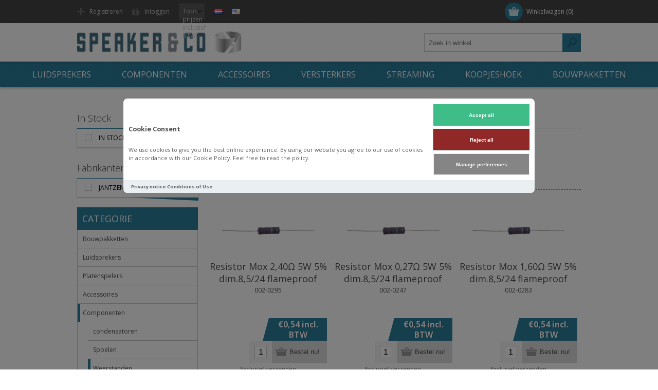

--- FILE ---
content_type: text/html; charset=utf-8
request_url: https://www.speakerenco.nl/jantzen-audio-mox-5-weerstanden
body_size: 103093
content:
<!DOCTYPE html><html lang="nl" dir="ltr" class="html-category-page"><head><title>. Jantzen Audio 5 Watt MOX weerstanden</title><meta charset="UTF-8"><meta name="description" content="Luidsprekerzelfbouwspeciaalzaak"><meta name="keywords" content="luidsprekerzelfbouw zelfbouw HighEnd"><meta name="generator" content="nopCommerce"><meta name="viewport" content="width=device-width, initial-scale=1.0, minimum-scale=1.0, maximum-scale=2.0"><link href='https://fonts.googleapis.com/css?family=Open+Sans:400,300,700&amp;display=swap' rel='stylesheet'><link rel="stylesheet" href="/css/kvchnxa2vjplbg9q7g_q-g.styles.css?v=0OM6hyjf89buQVdFceK5EPkRf8g"><link rel="stylesheet" href="/Plugins/FoxNetSoft.GoogleAnalytics4/Styles/styles.css"><style>[data-role="ga4cokkieall"]{background-color:#3ebd88!important;border-color:#3ebd88!important;color:#fff!important}[data-role="ga4cokkienecessary"]{background-color:#912828!important;color:#fff!important}[data-role="ga4cokkieshow"]{background-color:#858585!important;color:#fff!important}</style><div id="ga4-cc2-main"><div id="ga4-cc2-consentmodal" class="ga4-cc2-modal" style="display:none"><div class="ga4-cc2-modal-content" role="dialog"><div class="ga4-cc2-modal-content-body"><div class="ga4-cc2-modal-content-texts"><h2 class="ga4-cc2-modal-content-title">Cookie Consent</h2><p class="ga4-cc2-modal-content-desc"><p>We use cookies to give you the best online experience. By using our website you agree to our use of cookies in accordance with our Cookie Policy. Feel free to read the policy.</div><div class="ga4-cc2-modal-content-btns"><div class="ga4-cc2-modal-content-btn-group"><button type="button" class="ga4-cc2-modal-content-btn" data-role="ga4cokkieall" onclick="fns_ga4_setcokkies(&#34;all&#34;)"> <span> Accept all </span> </button> <button type="button" class="ga4-cc2-modal-content-btn" data-role="ga4cokkienecessary" onclick="fns_ga4_setcokkies(&#34;necessary&#34;)"> <span> Reject all </span> </button></div><div class="ga4-cc2-modal-content-btn-group"><button type="button" class="ga4-cc2-modal-content-btn ga4-cc2-modal-content-btn-secondary" data-role="ga4cokkieshow" onclick="fns_ga4_preferences_show()"> <span> Manage preferences </span> </button></div></div></div><div class="ga4-cc2-modal-content-footer"><div class="ga4-cc2-modal-content-footer-links"><p><a href="/privacy-notice">Privacy notice</a> <a href="/conditions-of-use">Conditions of Use</a></div></div></div></div><div id="ga4-cc2-preferences" class="ga4-cc2-modal" style="display:none"><div class="ga4-cc2-modal-preferences" role="dialog"><div class="ga4-cc2-modal-preferences-header"><h2 class="ga4-cc2-modal-preferences-title">Consent Preferences Center</h2><button type="button" class="ga4-cc2-modal-preferences-close-btn" aria-label="Close modal" onclick="fns_ga4_preferences_show()"> <span> <svg viewBox="0 0 24 24" stroke-width="1.5"><path d="M 19.5 4.5 L 4.5 19.5 M 4.5 4.501 L 19.5 19.5"></path></svg> </span> </button></div><div class="ga4-cc2-modal-preferences-body"><div class="ga4-cc2-modal-preferences-section"><div class="ga4-cc2-modal-preferences-section-message-title-wrapper"><div class="ga4-cc2-modal-preferences-section-title" role="heading" aria-level="3">Cookie Usage</div></div><div class="ga4-cc2-modal-preferences-section-desc-wrapper"><p class="ga4-cc2-modal-preferences-section-desc"><p>We use cookies to give you the best online experience. By using our website you agree to our use of cookies in accordance with our Cookie Policy. Feel free to read the policy.</div></div><div class="ga4-cc2-modal-preferences-section-toggles"><div class="ga4-cc2-modal-preferences-section-toggle"><div class="ga4-cc2-modal-preferences-section-title-wrapper"><button type="button" class="ga4-cc2-modal-preferences-section-title" aria-expanded="false" aria-controls="necessary-desc" onclick="fns_ga4_preferences_show_section(this)"> Necessary Cookies <span class="ga4-cc2-modal-preferences-badge">Always Enabled</span> </button> <span class="ga4-cc2-modal-preferences-section-arrow"> <svg viewBox="0 0 24 24" stroke-width="3.5"><path d="M 21.999 6.94 L 11.639 17.18 L 2.001 6.82 "></path></svg> </span> <label class="ga4-cc2-modal-preferences-section-toggle-wrapper"> <input type="checkbox" class="section__toggle section__toggle__disable" value="necessary" disabled checked> <span class="toggle__icon toggle__disable" aria-hidden="true"> <span class="toggle__icon-circle"> <span class="toggle__icon-off"> <svg viewBox="0 0 24 24" stroke-width="3"><path d="M 19.5 4.5 L 4.5 19.5 M 4.5 4.501 L 19.5 19.5"></path></svg> </span> <span class="toggle__icon-on"> <svg viewBox="0 0 24 24" stroke-width="3"><path d="M 3.572 13.406 L 8.281 18.115 L 20.428 5.885"></path></svg> </span> </span> </span> </label></div><div class="ga4-cc2-modal-preferences-section-desc-wrapper" aria-hidden="true" id="necessary-desc"><div class="ga4-cc2-modal-preferences-section-desc"><p>Necessary cookies are required to enable the basic features of this site, such as providing secure log-in or adjusting your consent preferences. These cookies do not store any personally identifiable data.<br><br>Feel free to read the policy</div></div></div><div class="ga4-cc2-modal-preferences-section-toggle"><div class="ga4-cc2-modal-preferences-section-title-wrapper"><button type="button" class="ga4-cc2-modal-preferences-section-title" aria-expanded="false" aria-controls="analytics-desc" onclick="fns_ga4_preferences_show_section(this)"> Analytics Cookies </button> <span class="ga4-cc2-modal-preferences-section-arrow"> <svg viewBox="0 0 24 24" stroke-width="3.5"><path d="M 21.999 6.94 L 11.639 17.18 L 2.001 6.82 ">
                                    </path></svg> </span> <label class="ga4-cc2-modal-preferences-section-toggle-wrapper"> <input type="checkbox" class="section__toggle" value="analytics" id="fns_ga4_consent_cookie_analytics"> <span class="toggle__icon" aria-hidden="true"> <span class="toggle__icon-circle"> <span class="toggle__icon-off"> <svg viewBox="0 0 24 24" stroke-width="3"><path d="M 19.5 4.5 L 4.5 19.5 M 4.5 4.501 L 19.5 19.5">
                                                </path></svg> </span> <span class="toggle__icon-on"> <svg viewBox="0 0 24 24" stroke-width="3"><path d="M 3.572 13.406 L 8.281 18.115 L 20.428 5.885">
                                                </path></svg> </span> </span> </span> </label></div><div class="ga4-cc2-modal-preferences-section-desc-wrapper" aria-hidden="true" id="analytics-desc"><div class="ga4-cc2-modal-preferences-section-desc"><p>Analytical cookies are used to understand how visitors interact with the website. These cookies help provide information on metrics such as the number of visitors, bounce rate, traffic source, etc.<br><br>Feel free to read the policy</div></div></div><div class="ga4-cc2-modal-preferences-section-toggle"><div class="ga4-cc2-modal-preferences-section-title-wrapper"><button type="button" class="ga4-cc2-modal-preferences-section-title" aria-expanded="false" aria-controls="marketing-desc" onclick="fns_ga4_preferences_show_section(this)"> Marketing Cookies </button> <span class="ga4-cc2-modal-preferences-section-arrow"> <svg viewBox="0 0 24 24" stroke-width="3.5"><path d="M 21.999 6.94 L 11.639 17.18 L 2.001 6.82 "></path></svg> </span> <label class="ga4-cc2-modal-preferences-section-toggle-wrapper"> <input type="checkbox" class="section__toggle" value="marketing" id="fns_ga4_consent_cookie_marketing"> <span class="toggle__icon" aria-hidden="true"> <span class="toggle__icon-circle"> <span class="toggle__icon-off"> <svg viewBox="0 0 24 24" stroke-width="3"><path d="M 19.5 4.5 L 4.5 19.5 M 4.5 4.501 L 19.5 19.5"></path></svg> </span> <span class="toggle__icon-on"> <svg viewBox="0 0 24 24" stroke-width="3"><path d="M 3.572 13.406 L 8.281 18.115 L 20.428 5.885"></path></svg> </span> </span> </span> </label></div><div class="ga4-cc2-modal-preferences-section-desc-wrapper" aria-hidden="true" id="marketing-desc"><div class="ga4-cc2-modal-preferences-section-desc"><p>Advertisement cookies are used to provide visitors with customized advertisements based on the pages you visited previously and to analyze the effectiveness of the ad campaigns.<br><br>Feel free to read the policy</div></div></div></div><div class="ga4-cc2-modal-preferences-section"><div class="ga4-cc2-modal-preferences-section-message-title-wrapper"><div class="ga4-cc2-modal-preferences-section-title" role="heading" aria-level="3">More information</div></div><div class="ga4-cc2-modal-preferences-section-desc-wrapper"><p class="ga4-cc2-modal-preferences-section-desc"><p>For any query in relation to my policy on cookies and your choices, please <a class="cc__link" href="/contactus">contact us</a>.</div></div></div><div class="ga4-cc2-modal-preferences-footer"><div class="ga4-cc2-modal-preferences-btn-group"><button type="button" class="ga4-cc2-modal-preferences-btn" data-role="ga4cokkieall" onclick="fns_ga4_setcokkies(&#34;all&#34;)"> <span> Accept all </span> </button> <button type="button" class="ga4-cc2-modal-preferences-btn" data-role="ga4cokkienecessary" onclick="fns_ga4_setcokkies(&#34;reject&#34;)"> <span> Reject all </span> </button></div><div class="ga4-cc2-modal-preferences-btn-group"><button type="button" class="ga4-cc2-modal-preferences-btn ga4-cc2-modal-preferences-btn-secondary" data-role="ga4cokkiesave" onclick="fns_ga4_setcokkies(&#34;save&#34;)"> <span> Save preferences </span> </button></div></div></div></div></div><script async src="/Plugins/FoxNetSoft.GoogleAnalytics4/Scripts/GoogleAnalytics4.js"></script><script>window.dataLayer=window.dataLayer||[];var GA4_productImpressions=GA4_productImpressions||[],GA4_productDetails=GA4_productDetails||[],GA4_cartproducts=GA4_cartproducts||[],GA4_wishlistproducts=GA4_wishlistproducts||[]</script><script>(function(n,t,i,r,u){n[r]=n[r]||[];n[r].push({"gtm.start":(new Date).getTime(),event:"gtm.js"});var e=t.getElementsByTagName(i)[0],f=t.createElement(i),o=r!="dataLayer"?"&l="+r:"";f.async=!0;f.src="https://www.googletagmanager.com/gtm.js?id="+u+o;e.parentNode.insertBefore(f,e)})(window,document,"script","dataLayer","G-3789J9YNJ2")</script><script async src="https://www.googletagmanager.com/gtag/js?id=GTM-54XRNNVG"></script><script>function gtag(){dataLayer.push(arguments)}window.dataLayer=window.dataLayer||[];gtag("js",new Date);gtag("config","GTM-54XRNNVG")</script><script async src="https://www.googletagmanager.com/gtag/js?id=AW-1055932371"></script><script>function gtag(){dataLayer.push(arguments)}window.dataLayer=window.dataLayer||[];gtag("js",new Date);gtag("config","AW-1055932371")</script><body class="none"><input name="__RequestVerificationToken" type="hidden" value="CfDJ8Dfn-SRdxwJNmj7Ef2x2pgHsNRAS3FTPVUTkNAXl2AQo4ulCKXaMfvry8W1A0rZnP-UEIWF7KSANjPgSBfPninm645I-CjfsmZ9QknkUIktLjmCJkT3SaBIW80G2d3AZhL-56RYSBhofoFWElRqzZhY"><link rel="stylesheet" href="/Plugins/FoxNetSoft.GoogleAnalytics4/Styles/styles.css"><style>[data-role="ga4cokkieall"]{background-color:#3ebd88!important;border-color:#3ebd88!important;color:#fff!important}[data-role="ga4cokkienecessary"]{background-color:#912828!important;color:#fff!important}[data-role="ga4cokkieshow"]{background-color:#858585!important;color:#fff!important}</style><div id="ga4-cc2-main"><div id="ga4-cc2-consentmodal" class="ga4-cc2-modal" style="display:none"><div class="ga4-cc2-modal-content" role="dialog"><div class="ga4-cc2-modal-content-body"><div class="ga4-cc2-modal-content-texts"><h2 class="ga4-cc2-modal-content-title">Cookie Consent</h2><p class="ga4-cc2-modal-content-desc"><p>We use cookies to give you the best online experience. By using our website you agree to our use of cookies in accordance with our Cookie Policy. Feel free to read the policy.</div><div class="ga4-cc2-modal-content-btns"><div class="ga4-cc2-modal-content-btn-group"><button type="button" class="ga4-cc2-modal-content-btn" data-role="ga4cokkieall" onclick="fns_ga4_setcokkies(&#34;all&#34;)"> <span> Accept all </span> </button> <button type="button" class="ga4-cc2-modal-content-btn" data-role="ga4cokkienecessary" onclick="fns_ga4_setcokkies(&#34;necessary&#34;)"> <span> Reject all </span> </button></div><div class="ga4-cc2-modal-content-btn-group"><button type="button" class="ga4-cc2-modal-content-btn ga4-cc2-modal-content-btn-secondary" data-role="ga4cokkieshow" onclick="fns_ga4_preferences_show()"> <span> Manage preferences </span> </button></div></div></div><div class="ga4-cc2-modal-content-footer"><div class="ga4-cc2-modal-content-footer-links"><p><a href="/privacy-notice">Privacy notice</a> <a href="/conditions-of-use">Conditions of Use</a></div></div></div></div><div id="ga4-cc2-preferences" class="ga4-cc2-modal" style="display:none"><div class="ga4-cc2-modal-preferences" role="dialog"><div class="ga4-cc2-modal-preferences-header"><h2 class="ga4-cc2-modal-preferences-title">Consent Preferences Center</h2><button type="button" class="ga4-cc2-modal-preferences-close-btn" aria-label="Close modal" onclick="fns_ga4_preferences_show()"> <span> <svg viewBox="0 0 24 24" stroke-width="1.5"><path d="M 19.5 4.5 L 4.5 19.5 M 4.5 4.501 L 19.5 19.5"></path></svg> </span> </button></div><div class="ga4-cc2-modal-preferences-body"><div class="ga4-cc2-modal-preferences-section"><div class="ga4-cc2-modal-preferences-section-message-title-wrapper"><div class="ga4-cc2-modal-preferences-section-title" role="heading" aria-level="3">Cookie Usage</div></div><div class="ga4-cc2-modal-preferences-section-desc-wrapper"><p class="ga4-cc2-modal-preferences-section-desc"><p>We use cookies to give you the best online experience. By using our website you agree to our use of cookies in accordance with our Cookie Policy. Feel free to read the policy.</div></div><div class="ga4-cc2-modal-preferences-section-toggles"><div class="ga4-cc2-modal-preferences-section-toggle"><div class="ga4-cc2-modal-preferences-section-title-wrapper"><button type="button" class="ga4-cc2-modal-preferences-section-title" aria-expanded="false" aria-controls="necessary-desc" onclick="fns_ga4_preferences_show_section(this)"> Necessary Cookies <span class="ga4-cc2-modal-preferences-badge">Always Enabled</span> </button> <span class="ga4-cc2-modal-preferences-section-arrow"> <svg viewBox="0 0 24 24" stroke-width="3.5"><path d="M 21.999 6.94 L 11.639 17.18 L 2.001 6.82 "></path></svg> </span> <label class="ga4-cc2-modal-preferences-section-toggle-wrapper"> <input type="checkbox" class="section__toggle section__toggle__disable" value="necessary" disabled checked> <span class="toggle__icon toggle__disable" aria-hidden="true"> <span class="toggle__icon-circle"> <span class="toggle__icon-off"> <svg viewBox="0 0 24 24" stroke-width="3"><path d="M 19.5 4.5 L 4.5 19.5 M 4.5 4.501 L 19.5 19.5"></path></svg> </span> <span class="toggle__icon-on"> <svg viewBox="0 0 24 24" stroke-width="3"><path d="M 3.572 13.406 L 8.281 18.115 L 20.428 5.885"></path></svg> </span> </span> </span> </label></div><div class="ga4-cc2-modal-preferences-section-desc-wrapper" aria-hidden="true" id="necessary-desc"><div class="ga4-cc2-modal-preferences-section-desc"><p>Necessary cookies are required to enable the basic features of this site, such as providing secure log-in or adjusting your consent preferences. These cookies do not store any personally identifiable data.<br><br>Feel free to read the policy</div></div></div><div class="ga4-cc2-modal-preferences-section-toggle"><div class="ga4-cc2-modal-preferences-section-title-wrapper"><button type="button" class="ga4-cc2-modal-preferences-section-title" aria-expanded="false" aria-controls="analytics-desc" onclick="fns_ga4_preferences_show_section(this)"> Analytics Cookies </button> <span class="ga4-cc2-modal-preferences-section-arrow"> <svg viewBox="0 0 24 24" stroke-width="3.5"><path d="M 21.999 6.94 L 11.639 17.18 L 2.001 6.82 ">
                                    </path></svg> </span> <label class="ga4-cc2-modal-preferences-section-toggle-wrapper"> <input type="checkbox" class="section__toggle" value="analytics" id="fns_ga4_consent_cookie_analytics"> <span class="toggle__icon" aria-hidden="true"> <span class="toggle__icon-circle"> <span class="toggle__icon-off"> <svg viewBox="0 0 24 24" stroke-width="3"><path d="M 19.5 4.5 L 4.5 19.5 M 4.5 4.501 L 19.5 19.5">
                                                </path></svg> </span> <span class="toggle__icon-on"> <svg viewBox="0 0 24 24" stroke-width="3"><path d="M 3.572 13.406 L 8.281 18.115 L 20.428 5.885">
                                                </path></svg> </span> </span> </span> </label></div><div class="ga4-cc2-modal-preferences-section-desc-wrapper" aria-hidden="true" id="analytics-desc"><div class="ga4-cc2-modal-preferences-section-desc"><p>Analytical cookies are used to understand how visitors interact with the website. These cookies help provide information on metrics such as the number of visitors, bounce rate, traffic source, etc.<br><br>Feel free to read the policy</div></div></div><div class="ga4-cc2-modal-preferences-section-toggle"><div class="ga4-cc2-modal-preferences-section-title-wrapper"><button type="button" class="ga4-cc2-modal-preferences-section-title" aria-expanded="false" aria-controls="marketing-desc" onclick="fns_ga4_preferences_show_section(this)"> Marketing Cookies </button> <span class="ga4-cc2-modal-preferences-section-arrow"> <svg viewBox="0 0 24 24" stroke-width="3.5"><path d="M 21.999 6.94 L 11.639 17.18 L 2.001 6.82 "></path></svg> </span> <label class="ga4-cc2-modal-preferences-section-toggle-wrapper"> <input type="checkbox" class="section__toggle" value="marketing" id="fns_ga4_consent_cookie_marketing"> <span class="toggle__icon" aria-hidden="true"> <span class="toggle__icon-circle"> <span class="toggle__icon-off"> <svg viewBox="0 0 24 24" stroke-width="3"><path d="M 19.5 4.5 L 4.5 19.5 M 4.5 4.501 L 19.5 19.5"></path></svg> </span> <span class="toggle__icon-on"> <svg viewBox="0 0 24 24" stroke-width="3"><path d="M 3.572 13.406 L 8.281 18.115 L 20.428 5.885"></path></svg> </span> </span> </span> </label></div><div class="ga4-cc2-modal-preferences-section-desc-wrapper" aria-hidden="true" id="marketing-desc"><div class="ga4-cc2-modal-preferences-section-desc"><p>Advertisement cookies are used to provide visitors with customized advertisements based on the pages you visited previously and to analyze the effectiveness of the ad campaigns.<br><br>Feel free to read the policy</div></div></div></div><div class="ga4-cc2-modal-preferences-section"><div class="ga4-cc2-modal-preferences-section-message-title-wrapper"><div class="ga4-cc2-modal-preferences-section-title" role="heading" aria-level="3">More information</div></div><div class="ga4-cc2-modal-preferences-section-desc-wrapper"><p class="ga4-cc2-modal-preferences-section-desc"><p>For any query in relation to my policy on cookies and your choices, please <a class="cc__link" href="/contactus">contact us</a>.</div></div></div><div class="ga4-cc2-modal-preferences-footer"><div class="ga4-cc2-modal-preferences-btn-group"><button type="button" class="ga4-cc2-modal-preferences-btn" data-role="ga4cokkieall" onclick="fns_ga4_setcokkies(&#34;all&#34;)"> <span> Accept all </span> </button> <button type="button" class="ga4-cc2-modal-preferences-btn" data-role="ga4cokkienecessary" onclick="fns_ga4_setcokkies(&#34;reject&#34;)"> <span> Reject all </span> </button></div><div class="ga4-cc2-modal-preferences-btn-group"><button type="button" class="ga4-cc2-modal-preferences-btn ga4-cc2-modal-preferences-btn-secondary" data-role="ga4cokkiesave" onclick="fns_ga4_setcokkies(&#34;save&#34;)"> <span> Save preferences </span> </button></div></div></div></div></div><noscript><iframe src="https://www.googletagmanager.com/ns.html?id=G-3789J9YNJ2" height="0" width="0" style="display:none;visibility:hidden"></iframe></noscript><div class="ajax-loading-block-window" style="display:none"></div><div id="dialog-notifications-success" role="status" aria-live="polite" aria-atomic="true" title="Melding" style="display:none"></div><div id="dialog-notifications-error" role="alert" aria-live="assertive" aria-atomic="true" title="Fout" style="display:none"></div><div id="dialog-notifications-warning" role="alert" aria-live="assertive" aria-atomic="true" title="Waarschuwing" style="display:none"></div><div id="bar-notification" class="bar-notification-container" role="status" aria-live="polite" aria-atomic="true" data-close="Sluiten"></div><div class="header"><div class="header-top"><div class="header-centering"><div class="shopping-cart-link"><div id="topcartlink"><a href="/cart" class="ico-cart"> <span class="cart-label">Winkelwagen</span> <span class="cart-qty">(0)</span> </a></div><div id="flyout-cart" class="flyout-cart"><div class="mini-shopping-cart"><div class="count">U heeft geen artikelen in uw winkelwagen</div></div></div></div><div class="header-links-wrapper"><div class="header-links"><ul><li><a href="/register?returnUrl=%2Fjantzen-audio-mox-5-weerstanden" class="ico-register">Registreren</a><li><a href="/login?returnUrl=%2Fjantzen-audio-mox-5-weerstanden" class="ico-login">Inloggen</a></ul></div></div><div class="header-selectors-wrapper"><div class="header-taxdisplaytypeselector"><select id="customerTaxType" name="customerTaxType" onchange="setLocation(this.value)" aria-label="BTW selector">><option selected value="https://www.speakerenco.nl/changetaxtype/0?returnUrl=%2Fjantzen-audio-mox-5-weerstanden">Toon prijzen inclusief BTW<option value="https://www.speakerenco.nl/changetaxtype/10?returnUrl=%2Fjantzen-audio-mox-5-weerstanden">Toon prijzen exclusief BTW</select></div><div class="language-selector"><ul class="language-list"><li><a href="https://www.speakerenco.nl/changelanguage/12?returnUrl=%2Fjantzen-audio-mox-5-weerstanden" title="Nederlands"> <img title='Nederlands' alt='Nederlands' class="selected" src="/images/flags/nl.png"> </a><li><a href="https://www.speakerenco.nl/changelanguage/5?returnUrl=%2Fjantzen-audio-mox-5-weerstanden" title="English"> <img title='English' alt='English' src="/images/flags/us.png"> </a></ul></div></div></div></div><div class="header-bottom"><div class="header-centering"><div class="header-logo"><a href="/" class="logo"> <img alt="Speaker en Co" src="https://www.speakerenco.nl/images/thumbs/0008558_SCO logo 2008_hor-4.jpeg"></a></div></div></div></div><div class="overlayOffCanvas"></div><div class="responsive-nav-wrapper-parent"><div class="responsive-nav-wrapper"><div class="menu-title"><span>Menu</span></div><div class="search-wrap"><span>Zoek</span><div class="search-box store-search-box"><form method="get" id="small-search-box-form" action="/search"><input type="text" class="search-box-text" id="small-searchterms" autocomplete="off" name="q" placeholder="Zoek in winkel" aria-label="Zoek in winkel"> <button type="submit" class="button-1 search-box-button">Zoek</button></form></div></div><div class="filters-button"><span>Filters</span></div></div></div><div class="justAFixingDivBefore"></div><div class="header-menu"><div class="close-menu"><span>Close</span></div><ul class="mega-menu" data-isrtlenabled="false" data-enableclickfordropdown="false"><li class="has-sublist"><a class="with-subcategories" href="/luidsprekers"><span>Luidsprekers</span></a><div class="plus-button"></div><div class="sublist-wrap"><ul class="sublist"><li class="back-button"><span>Back</span><li><a class="lastLevelCategory" href="/coaxiaal" title="Coaxiaal"><span>Coaxiaal</span></a><li><a class="lastLevelCategory" href="/bandtweeters" title="Ribbon tweeters"><span>Ribbon tweeters</span></a><li><a class="lastLevelCategory" href="/tweeters-14-mm" title="Tweeters 14 mm"><span>Tweeters 14 mm</span></a><li><a class="lastLevelCategory" href="/tweeters-19-mm" title="Tweeters 19 mm"><span>Tweeters 19 mm</span></a><li><a class="lastLevelCategory" href="/tweeter-25-mm" title="Tweeters 25 mm"><span>Tweeters 25 mm</span></a><li><a class="lastLevelCategory" href="/tweeters-30-mm" title="Tweeters 29-30 mm"><span>Tweeters 29-30 mm</span></a><li><a class="lastLevelCategory" href="/tweeters-38-mm" title="Tweeters 38 mm"><span>Tweeters 38 mm</span></a><li><a class="lastLevelCategory" href="/midrange" title="Midrange"><span>Midrange</span></a><li><a class="lastLevelCategory" href="/midwoofer-10-12-cm" title="Midwoofer 4 &#34;"><span>Midwoofer 4 &quot;</span></a><li><a class="lastLevelCategory" href="/midwoofer-55-inch" title="Midwoofer 5.0 - 5.5 &#34;"><span>Midwoofer 5.0 - 5.5 &quot;</span></a><li><a class="lastLevelCategory" href="/midwoofer-17-18-cm" title="Midwoofer 6.5 - 7.0 &#34;"><span>Midwoofer 6.5 - 7.0 &quot;</span></a><li><a class="lastLevelCategory" href="/woofer-20-22-cm" title="Woofer 8.0 -9.0 &#34;"><span>Woofer 8.0 -9.0 &quot;</span></a><li><a class="lastLevelCategory" href="/woofer-24-26-cm" title="Woofer 10 &#34;"><span>Woofer 10 &quot;</span></a><li><a class="lastLevelCategory" href="/woofer-27-32-cm" title="Woofer 12 -15 &#34;"><span>Woofer 12 -15 &quot;</span></a><li><a class="lastLevelCategory" href="/subwoofers-1" title="Subwoofers"><span>Subwoofers</span></a><li><a class="lastLevelCategory" href="/fullrange-speakers" title="Fullrange Speakers"><span>Fullrange Speakers</span></a><li><a class="lastLevelCategory" href="/passieve-radiator-1-1" title="Passieve radiator"><span>Passieve radiator</span></a></ul></div><li class="has-sublist"><a class="with-subcategories" href="/speaker-componenten"><span>Componenten</span></a><div class="plus-button"></div><div class="sublist-wrap"><ul class="sublist"><li class="back-button"><span>Back</span><li class="has-sublist"><a href="/condensatoren" title="condensatoren" class="with-subcategories"><span>condensatoren</span></a><div class="plus-button"></div><div class="sublist-wrap"><ul class="sublist"><li class="back-button"><span>Back</span><li class="has-sublist"><a href="/jantzen-audio" title="Jantzen Audio" class="with-subcategories"><span>Jantzen Audio</span></a><div class="plus-button"></div><div class="sublist-wrap"><ul class="sublist"><li class="back-button"><span>Back</span><li><a class="lastLevelCategory" href="/jantzen-audio-cross-cap" title="Jantzen Audio Cross Cap"><span>Jantzen Audio Cross Cap</span></a><li><a class="lastLevelCategory" href="/jantzen-audio-superior-z-cap" title="Jantzen Audio Superior Z-cap"><span>Jantzen Audio Superior Z-cap</span></a><li><a class="lastLevelCategory" href="/jantzen-audio-alumen-z-caps" title="Jantzen Audio Alumen Z-caps"><span>Jantzen Audio Alumen Z-caps</span></a><li><a class="lastLevelCategory" href="/mkt-metalized-polyester-film-capacitor" title="Jantzen Audio MKT Metalized polyester film capacitor"><span>Jantzen Audio MKT Metalized polyester film capacitor</span></a><li><a class="lastLevelCategory" href="/jantzen-elektrolitsche-condensator-ruw-folie" title="Jantzen Audio eLeCap 5%"><span>Jantzen Audio eLeCap 5%</span></a></ul></div><li class="has-sublist"><a href="/audyn" title="Audyn" class="with-subcategories"><span>Audyn</span></a><div class="plus-button"></div><div class="sublist-wrap"><ul class="sublist"><li class="back-button"><span>Back</span><li><a class="lastLevelCategory" href="/bipolair-ruwe-folie" title="Bipolair ruwe folie"><span>Bipolair ruwe folie</span></a><li><a class="lastLevelCategory" href="/bipolair" title="Bipolair"><span>Bipolair</span></a><li><a class="lastLevelCategory" href="/audyn-mkt-condensatoren" title="Audyn MKT Condensatoren"><span>Audyn MKT Condensatoren</span></a><li><a class="lastLevelCategory" href="/audyn-mkp-q4" title="Audyn MKP Q4"><span>Audyn MKP Q4</span></a><li><a class="lastLevelCategory" href="/audyn-mkp-qs" title="Audyn MKP QS Condensator"><span>Audyn MKP QS Condensator</span></a><li><a class="lastLevelCategory" href="/audyn-mkp-plus" title="Audyn MKP Plus"><span>Audyn MKP Plus</span></a><li class="has-sublist"><a href="/audyn-kp-sn-tinfolie" title="Audyn KP-Sn Tinfolie" class="with-subcategories"><span>Audyn KP-Sn Tinfolie</span></a><div class="plus-button"></div><div class="sublist-wrap"><ul class="sublist"><li class="back-button"><span>Back</span><li><a class="lastLevelCategory" href="/audyn-kpsn-160-volt" title="Audyn KPSN-160 Volt"><span>Audyn KPSN-160 Volt</span></a><li><a class="lastLevelCategory" href="/audyn-kpsn-250-volt" title="Audyn KPSN-250 Volt"><span>Audyn KPSN-250 Volt</span></a><li><a class="lastLevelCategory" href="/audyn-kpsn-630-volt" title="Audyn KPSN-630 Volt"><span>Audyn KPSN-630 Volt</span></a></ul></div><li><a class="lastLevelCategory" href="/audyn-true-copper-cap" title="Audyn True Copper Cap"><span>Audyn True Copper Cap</span></a><li><a class="lastLevelCategory" href="/audyn-reference" title="Audyn Reference"><span>Audyn Reference</span></a><li><a class="lastLevelCategory" href="/audyn-ats-true-silver-condensator" title="Audyn ATS True Silver condensator"><span>Audyn ATS True Silver condensator</span></a><li><a class="lastLevelCategory" href="/audyn-true-copper-max" title="Audyn True Copper Max"><span>Audyn True Copper Max</span></a></ul></div><li class="has-sublist"><a href="/mundorf" title="Mundorf" class="with-subcategories"><span>Mundorf</span></a><div class="plus-button"></div><div class="sublist-wrap"><ul class="sublist"><li class="back-button"><span>Back</span><li><a class="lastLevelCategory" href="/mundorf-bipolair-gladde-folie-ecap-50-70-volt" title="Bipolair gladde folie ECAP 50 -70 Volt"><span>Bipolair gladde folie ECAP 50 -70 Volt</span></a><li><a class="lastLevelCategory" href="/mundorf-mcap-400-mkp" title="MCAP 400 - 250 MKP"><span>MCAP 400 - 250 MKP</span></a><li><a class="lastLevelCategory" href="/mundorf-mcap-evo-axial" title="MCAP EVO axiaal"><span>MCAP EVO axiaal</span></a><li><a class="lastLevelCategory" href="/mundorf-mcap-evo-oil" title="MCAP EVO axiaal Oil"><span>MCAP EVO axiaal Oil</span></a><li><a class="lastLevelCategory" href="/mundorf-mkp-supreme" title="MKP Supreme classic"><span>MKP Supreme classic</span></a><li><a class="lastLevelCategory" href="/mcap-supreme-evo-oil" title="Mcap EVO Supreme Oil"><span>Mcap EVO Supreme Oil</span></a><li><a class="lastLevelCategory" href="/mindorf-mlgo" title="Mundorf MLGO voor netvoedingen"><span>Mundorf MLGO voor netvoedingen</span></a></ul></div></ul></div><li class="has-sublist"><a href="/spoelen" title="Spoelen" class="with-subcategories"><span>Spoelen</span></a><div class="plus-button"></div><div class="sublist-wrap"><ul class="sublist"><li class="back-button"><span>Back</span><li class="has-sublist"><a href="/luchtspoelen" title="Luchtspoelen" class="with-subcategories"><span>Luchtspoelen</span></a><div class="plus-button"></div><div class="sublist-wrap"><ul class="sublist"><li class="back-button"><span>Back</span><li class="has-sublist"><a href="/audyn-luchtspoelen" title="Audyn Luchtspoelen" class="with-subcategories"><span>Audyn Luchtspoelen</span></a><div class="plus-button"></div><div class="sublist-wrap"><ul class="sublist"><li class="back-button"><span>Back</span><li><a class="lastLevelCategory" href="/luchtspoel-071-mm" title="Luchtspoel 0.71 mm"><span>Luchtspoel 0.71 mm</span></a><li><a class="lastLevelCategory" href="/luchtspoel-10-mm" title="Luchtspoel 1.0 mm"><span>Luchtspoel 1.0 mm</span></a><li><a class="lastLevelCategory" href="/luchtspoel-14-mm" title="Luchtspoel 1.4 mm"><span>Luchtspoel 1.4 mm</span></a><li><a class="lastLevelCategory" href="/tritec-7-x-05-mm" title="Tritec 7 x 0,5 mm"><span>Tritec 7 x 0,5 mm</span></a><li><a class="lastLevelCategory" href="/tritec-7-x-06-mm" title="Tritec 7 x 0,6 mm"><span>Tritec 7 x 0,6 mm</span></a><li><a class="lastLevelCategory" href="/tritec-7-x-08-mm" title="Tritec 7 x 0,8 mm"><span>Tritec 7 x 0,8 mm</span></a><li><a class="lastLevelCategory" href="/foliespoelen-audyn" title="Foliespoelen Audyn"><span>Foliespoelen Audyn</span></a><li><a class="lastLevelCategory" href="/silver-coils" title="Silver coils"><span>Silver coils</span></a><li class="has-sublist"><a href="/baklak-spoelen" title="Baklak spoelen" class="with-subcategories"><span>Baklak spoelen</span></a><div class="plus-button"></div><div class="sublist-wrap"><ul class="sublist"><li class="back-button"><span>Back</span><li><a class="lastLevelCategory" href="/baklak-spoelen-09-mm-draad" title="Baklak spoelen 0,9 mm draad"><span>Baklak spoelen 0,9 mm draad</span></a><li><a class="lastLevelCategory" href="/baklak-spoelen-132-mm-draad" title="Baklak spoelen 1,32 mm draad"><span>Baklak spoelen 1,32 mm draad</span></a></ul></div></ul></div><li class="has-sublist"><a href="/jantzen-audio-luchtspoelen-2" title="Jantzen Audio luchtspoelen" class="with-subcategories"><span>Jantzen Audio luchtspoelen</span></a><div class="plus-button"></div><div class="sublist-wrap"><ul class="sublist"><li class="back-button"><span>Back</span><li><a class="lastLevelCategory" href="/jantzen-audio-luchtspoelen" title="Jantzen Audio Luchtspoelen"><span>Jantzen Audio Luchtspoelen</span></a><li><a class="lastLevelCategory" href="/cross-coil-8-awg-836-mm2-foliespoel" title="Jantzen Cross Coil"><span>Jantzen Cross Coil</span></a><li><a class="lastLevelCategory" href="/jantzen-wax-coil" title="Jantzen Wax coil"><span>Jantzen Wax coil</span></a></ul></div><li><a class="lastLevelCategory" href="/mundorf-2" title="Mundorf "><span>Mundorf </span></a></ul></div><li class="has-sublist"><a href="/kernspoelen" title="Kernspoelen" class="with-subcategories"><span>Kernspoelen</span></a><div class="plus-button"></div><div class="sublist-wrap"><ul class="sublist"><li class="back-button"><span>Back</span><li><a class="lastLevelCategory" href="/kernspoel-071-mm" title="Kernspoel 0.71 mm"><span>Kernspoel 0.71 mm</span></a><li><a class="lastLevelCategory" href="/correctie-spoelen" title="Correctie spoelen"><span>Correctie spoelen</span></a><li><a class="lastLevelCategory" href="/hq-40-kernspoel" title="HQ 40 kernspoel"><span>HQ 40 kernspoel</span></a><li><a class="lastLevelCategory" href="/hq4345-spoelen" title="HQ 43/45 spoelen"><span>HQ 43/45 spoelen</span></a><li><a class="lastLevelCategory" href="/hq5846-spoelen" title="HQ 58/46 spoelen"><span>HQ 58/46 spoelen</span></a><li><a class="lastLevelCategory" href="/ferrobar-dr-5635" title="Ferrobar DR 56/35"><span>Ferrobar DR 56/35</span></a><li><a class="lastLevelCategory" href="/jantzen-audio-iron-core-coil-discs" title="Jantzen Audio Iron Core Coil + Discs"><span>Jantzen Audio Iron Core Coil &#x2B; Discs</span></a><li><a class="lastLevelCategory" href="/ferrobar-dr5661" title="Ferrobar DR 56/61"><span>Ferrobar DR 56/61</span></a><li><a class="lastLevelCategory" href="/tritec-ferrobar" title="Tritec Ferrobar"><span>Tritec Ferrobar</span></a></ul></div></ul></div><li class="has-sublist"><a href="/weerstanden" title="Weerstanden" class="with-subcategories"><span>Weerstanden</span></a><div class="plus-button"></div><div class="sublist-wrap"><ul class="sublist"><li class="back-button"><span>Back</span><li><a class="lastLevelCategory" href="/draadgewonden-5-watt" title="Draadgewonden 5 Watt"><span>Draadgewonden 5 Watt</span></a><li><a class="lastLevelCategory" href="/draadgewonden-10-watt" title="Draadgewonden 10 Watt"><span>Draadgewonden 10 Watt</span></a><li><a class="lastLevelCategory" href="/draadgewonden-20-watt" title="Draadgewonden 20 Watt"><span>Draadgewonden 20 Watt</span></a><li><a class="lastLevelCategory" href="/jantzen-audio-mox-5-weerstanden" title="Jantzen Audio 5 Watt MOX weerstanden"><span>Jantzen Audio 5 Watt MOX weerstanden</span></a><li><a class="lastLevelCategory" href="/jantzen-mox-weerstanden" title="Jantzen Audio 10 Watt MOX weerstanden"><span>Jantzen Audio 10 Watt MOX weerstanden</span></a><li><a class="lastLevelCategory" href="/metaalfilm-4-watt" title="Intertechnik Metaalfilm 4 Watt"><span>Intertechnik Metaalfilm 4 Watt</span></a><li><a class="lastLevelCategory" href="/metaalfilm-10-watt" title="Intertechnik Metaalfilm 10 Watt"><span>Intertechnik Metaalfilm 10 Watt</span></a><li><a class="lastLevelCategory" href="/superes-resistors" title="Superes Resistors 5 Watt"><span>Superes Resistors 5 Watt</span></a><li><a class="lastLevelCategory" href="/superes-resistors-10-watt" title="Superes Resistors 10 Watt"><span>Superes Resistors 10 Watt</span></a></ul></div></ul></div><li class="has-sublist"><a class="with-subcategories" href="/accessoires"><span>Accessoires</span></a><div class="plus-button"></div><div class="sublist-wrap"><ul class="sublist"><li class="back-button"><span>Back</span><li><a class="lastLevelCategory" href="/luidsprekerdoek-van-de-rol-150-cm-breed" title="Luidsprekerdoek van de rol 150 cm breed"><span>Luidsprekerdoek van de rol 150 cm breed</span></a><li><a class="lastLevelCategory" href="/luidsprekerdoek" title="Luidsprekerdoek voorverpakt 120 x 75 cm"><span>Luidsprekerdoek voorverpakt 120 x 75 cm</span></a><li><a class="lastLevelCategory" href="/baspoorten" title="Baspoorten"><span>Baspoorten</span></a><li><a class="lastLevelCategory" href="/interconnects" title="Interconnects"><span>Interconnects</span></a><li><a class="lastLevelCategory" href="/banaan-spades" title="Banaan &amp; Spades"><span>Banaan &amp; Spades</span></a><li><a class="lastLevelCategory" href="/bevestigingsmaterialen" title="Bevestigingsmaterialen"><span>Bevestigingsmaterialen</span></a><li><a class="lastLevelCategory" href="/kegels-spikes-en-dempers" title="Kegels, Spikes en Dempers"><span>Kegels, Spikes en Dempers</span></a><li><a class="lastLevelCategory" href="/cinch-stekkers" title="Cinch Stekkers"><span>Cinch Stekkers</span></a><li><a class="lastLevelCategory" href="/connectoren-en-terminals" title="Connectoren en Terminals"><span>Connectoren en Terminals</span></a><li><a class="lastLevelCategory" href="/meten" title="Meten"><span>Meten</span></a><li><a class="lastLevelCategory" href="/dempingsmateriaal" title="Dempingsmateriaal"><span>Dempingsmateriaal</span></a><li><a class="lastLevelCategory" href="/interlinkkabel" title="Interlinkkabel"><span>Interlinkkabel</span></a><li><a class="lastLevelCategory" href="/luidsprekerkabel" title="Luidsprekerkabel"><span>Luidsprekerkabel</span></a><li><a class="lastLevelCategory" href="/soldeertin" title="Soldeertin"><span>Soldeertin</span></a><li><a class="lastLevelCategory" href="/230-volt" title="230 Volt"><span>230 Volt</span></a><li><a class="lastLevelCategory" href="/standaards-en-beugels" title="Standaards en Beugels"><span>Standaards en Beugels</span></a><li><a class="lastLevelCategory" href="/universele-printen" title="Universele Printen"><span>Universele Printen</span></a><li><a class="lastLevelCategory" href="/boeken" title="Acoustic Grills"><span>Acoustic Grills</span></a><li><a class="lastLevelCategory" href="/l-pads" title="L-Pad's"><span>L-Pad&#x27;s</span></a><li><a class="lastLevelCategory" href="/switches" title="Switches"><span>Switches</span></a></ul></div><li class="has-sublist"><a class="with-subcategories" href="/versterkers"><span>Versterkers</span></a><div class="plus-button"></div><div class="sublist-wrap"><ul class="sublist"><li class="back-button"><span>Back</span><li><a class="lastLevelCategory" href="/versterkers-gebouwd" title="Versterkers gebouwd"><span>Versterkers gebouwd</span></a><li><a class="lastLevelCategory" href="/dac" title="DAC"><span>DAC</span></a><li><a class="lastLevelCategory" href="/amplifier-modules-met-dsp" title="Amplifier modules met DSP"><span>Amplifier modules met DSP</span></a><li><a class="lastLevelCategory" href="/plate-amps" title="Subwoofer versterker"><span>Subwoofer versterker</span></a><li><a class="lastLevelCategory" href="/dsp-produkten" title="Active crossover met DSP"><span>Active crossover met DSP</span></a><li><a class="lastLevelCategory" href="/voedingen-en-transformators" title="Voedingen en Transformators"><span>Voedingen en Transformators</span></a><li><a class="lastLevelCategory" href="/amplifier-modules" title="Amplifier modules"><span>Amplifier modules</span></a><li><a class="lastLevelCategory" href="/accessories-1" title="Aansluitmateriaal"><span>Aansluitmateriaal</span></a><li><a class="lastLevelCategory" href="/mini-dsp-shd-series" title="Mini DSP SHD series"><span>Mini DSP SHD series</span></a></ul></div><li class="root-category"><a href="/streaming" title="Streaming"><span> Streaming</span></a><li class="root-category"><a href="/koopjeshoek" title="Koopjeshoek"><span> Koopjeshoek</span></a><li class="root-category"><a href="/bouwpakketten" title="Bouwpakketten"><span> Bouwpakketten</span></a></ul><div class="menu-title"><span>Menu</span></div><ul class="mega-menu-responsive"><li class="has-sublist"><a class="with-subcategories" href="/luidsprekers"><span>Luidsprekers</span></a><div class="plus-button"></div><div class="sublist-wrap"><ul class="sublist"><li class="back-button"><span>Back</span><li><a class="lastLevelCategory" href="/coaxiaal" title="Coaxiaal"><span>Coaxiaal</span></a><li><a class="lastLevelCategory" href="/bandtweeters" title="Ribbon tweeters"><span>Ribbon tweeters</span></a><li><a class="lastLevelCategory" href="/tweeters-14-mm" title="Tweeters 14 mm"><span>Tweeters 14 mm</span></a><li><a class="lastLevelCategory" href="/tweeters-19-mm" title="Tweeters 19 mm"><span>Tweeters 19 mm</span></a><li><a class="lastLevelCategory" href="/tweeter-25-mm" title="Tweeters 25 mm"><span>Tweeters 25 mm</span></a><li><a class="lastLevelCategory" href="/tweeters-30-mm" title="Tweeters 29-30 mm"><span>Tweeters 29-30 mm</span></a><li><a class="lastLevelCategory" href="/tweeters-38-mm" title="Tweeters 38 mm"><span>Tweeters 38 mm</span></a><li><a class="lastLevelCategory" href="/midrange" title="Midrange"><span>Midrange</span></a><li><a class="lastLevelCategory" href="/midwoofer-10-12-cm" title="Midwoofer 4 &#34;"><span>Midwoofer 4 &quot;</span></a><li><a class="lastLevelCategory" href="/midwoofer-55-inch" title="Midwoofer 5.0 - 5.5 &#34;"><span>Midwoofer 5.0 - 5.5 &quot;</span></a><li><a class="lastLevelCategory" href="/midwoofer-17-18-cm" title="Midwoofer 6.5 - 7.0 &#34;"><span>Midwoofer 6.5 - 7.0 &quot;</span></a><li><a class="lastLevelCategory" href="/woofer-20-22-cm" title="Woofer 8.0 -9.0 &#34;"><span>Woofer 8.0 -9.0 &quot;</span></a><li><a class="lastLevelCategory" href="/woofer-24-26-cm" title="Woofer 10 &#34;"><span>Woofer 10 &quot;</span></a><li><a class="lastLevelCategory" href="/woofer-27-32-cm" title="Woofer 12 -15 &#34;"><span>Woofer 12 -15 &quot;</span></a><li><a class="lastLevelCategory" href="/subwoofers-1" title="Subwoofers"><span>Subwoofers</span></a><li><a class="lastLevelCategory" href="/fullrange-speakers" title="Fullrange Speakers"><span>Fullrange Speakers</span></a><li><a class="lastLevelCategory" href="/passieve-radiator-1-1" title="Passieve radiator"><span>Passieve radiator</span></a></ul></div><li class="has-sublist"><a class="with-subcategories" href="/speaker-componenten"><span>Componenten</span></a><div class="plus-button"></div><div class="sublist-wrap"><ul class="sublist"><li class="back-button"><span>Back</span><li class="has-sublist"><a href="/condensatoren" title="condensatoren" class="with-subcategories"><span>condensatoren</span></a><div class="plus-button"></div><div class="sublist-wrap"><ul class="sublist"><li class="back-button"><span>Back</span><li class="has-sublist"><a href="/jantzen-audio" title="Jantzen Audio" class="with-subcategories"><span>Jantzen Audio</span></a><div class="plus-button"></div><div class="sublist-wrap"><ul class="sublist"><li class="back-button"><span>Back</span><li><a class="lastLevelCategory" href="/jantzen-audio-cross-cap" title="Jantzen Audio Cross Cap"><span>Jantzen Audio Cross Cap</span></a><li><a class="lastLevelCategory" href="/jantzen-audio-superior-z-cap" title="Jantzen Audio Superior Z-cap"><span>Jantzen Audio Superior Z-cap</span></a><li><a class="lastLevelCategory" href="/jantzen-audio-alumen-z-caps" title="Jantzen Audio Alumen Z-caps"><span>Jantzen Audio Alumen Z-caps</span></a><li><a class="lastLevelCategory" href="/mkt-metalized-polyester-film-capacitor" title="Jantzen Audio MKT Metalized polyester film capacitor"><span>Jantzen Audio MKT Metalized polyester film capacitor</span></a><li><a class="lastLevelCategory" href="/jantzen-elektrolitsche-condensator-ruw-folie" title="Jantzen Audio eLeCap 5%"><span>Jantzen Audio eLeCap 5%</span></a></ul></div><li class="has-sublist"><a href="/audyn" title="Audyn" class="with-subcategories"><span>Audyn</span></a><div class="plus-button"></div><div class="sublist-wrap"><ul class="sublist"><li class="back-button"><span>Back</span><li><a class="lastLevelCategory" href="/bipolair-ruwe-folie" title="Bipolair ruwe folie"><span>Bipolair ruwe folie</span></a><li><a class="lastLevelCategory" href="/bipolair" title="Bipolair"><span>Bipolair</span></a><li><a class="lastLevelCategory" href="/audyn-mkt-condensatoren" title="Audyn MKT Condensatoren"><span>Audyn MKT Condensatoren</span></a><li><a class="lastLevelCategory" href="/audyn-mkp-q4" title="Audyn MKP Q4"><span>Audyn MKP Q4</span></a><li><a class="lastLevelCategory" href="/audyn-mkp-qs" title="Audyn MKP QS Condensator"><span>Audyn MKP QS Condensator</span></a><li><a class="lastLevelCategory" href="/audyn-mkp-plus" title="Audyn MKP Plus"><span>Audyn MKP Plus</span></a><li class="has-sublist"><a href="/audyn-kp-sn-tinfolie" title="Audyn KP-Sn Tinfolie" class="with-subcategories"><span>Audyn KP-Sn Tinfolie</span></a><div class="plus-button"></div><div class="sublist-wrap"><ul class="sublist"><li class="back-button"><span>Back</span><li><a class="lastLevelCategory" href="/audyn-kpsn-160-volt" title="Audyn KPSN-160 Volt"><span>Audyn KPSN-160 Volt</span></a><li><a class="lastLevelCategory" href="/audyn-kpsn-250-volt" title="Audyn KPSN-250 Volt"><span>Audyn KPSN-250 Volt</span></a><li><a class="lastLevelCategory" href="/audyn-kpsn-630-volt" title="Audyn KPSN-630 Volt"><span>Audyn KPSN-630 Volt</span></a></ul></div><li><a class="lastLevelCategory" href="/audyn-true-copper-cap" title="Audyn True Copper Cap"><span>Audyn True Copper Cap</span></a><li><a class="lastLevelCategory" href="/audyn-reference" title="Audyn Reference"><span>Audyn Reference</span></a><li><a class="lastLevelCategory" href="/audyn-ats-true-silver-condensator" title="Audyn ATS True Silver condensator"><span>Audyn ATS True Silver condensator</span></a><li><a class="lastLevelCategory" href="/audyn-true-copper-max" title="Audyn True Copper Max"><span>Audyn True Copper Max</span></a></ul></div><li class="has-sublist"><a href="/mundorf" title="Mundorf" class="with-subcategories"><span>Mundorf</span></a><div class="plus-button"></div><div class="sublist-wrap"><ul class="sublist"><li class="back-button"><span>Back</span><li><a class="lastLevelCategory" href="/mundorf-bipolair-gladde-folie-ecap-50-70-volt" title="Bipolair gladde folie ECAP 50 -70 Volt"><span>Bipolair gladde folie ECAP 50 -70 Volt</span></a><li><a class="lastLevelCategory" href="/mundorf-mcap-400-mkp" title="MCAP 400 - 250 MKP"><span>MCAP 400 - 250 MKP</span></a><li><a class="lastLevelCategory" href="/mundorf-mcap-evo-axial" title="MCAP EVO axiaal"><span>MCAP EVO axiaal</span></a><li><a class="lastLevelCategory" href="/mundorf-mcap-evo-oil" title="MCAP EVO axiaal Oil"><span>MCAP EVO axiaal Oil</span></a><li><a class="lastLevelCategory" href="/mundorf-mkp-supreme" title="MKP Supreme classic"><span>MKP Supreme classic</span></a><li><a class="lastLevelCategory" href="/mcap-supreme-evo-oil" title="Mcap EVO Supreme Oil"><span>Mcap EVO Supreme Oil</span></a><li><a class="lastLevelCategory" href="/mindorf-mlgo" title="Mundorf MLGO voor netvoedingen"><span>Mundorf MLGO voor netvoedingen</span></a></ul></div></ul></div><li class="has-sublist"><a href="/spoelen" title="Spoelen" class="with-subcategories"><span>Spoelen</span></a><div class="plus-button"></div><div class="sublist-wrap"><ul class="sublist"><li class="back-button"><span>Back</span><li class="has-sublist"><a href="/luchtspoelen" title="Luchtspoelen" class="with-subcategories"><span>Luchtspoelen</span></a><div class="plus-button"></div><div class="sublist-wrap"><ul class="sublist"><li class="back-button"><span>Back</span><li class="has-sublist"><a href="/audyn-luchtspoelen" title="Audyn Luchtspoelen" class="with-subcategories"><span>Audyn Luchtspoelen</span></a><div class="plus-button"></div><div class="sublist-wrap"><ul class="sublist"><li class="back-button"><span>Back</span><li><a class="lastLevelCategory" href="/luchtspoel-071-mm" title="Luchtspoel 0.71 mm"><span>Luchtspoel 0.71 mm</span></a><li><a class="lastLevelCategory" href="/luchtspoel-10-mm" title="Luchtspoel 1.0 mm"><span>Luchtspoel 1.0 mm</span></a><li><a class="lastLevelCategory" href="/luchtspoel-14-mm" title="Luchtspoel 1.4 mm"><span>Luchtspoel 1.4 mm</span></a><li><a class="lastLevelCategory" href="/tritec-7-x-05-mm" title="Tritec 7 x 0,5 mm"><span>Tritec 7 x 0,5 mm</span></a><li><a class="lastLevelCategory" href="/tritec-7-x-06-mm" title="Tritec 7 x 0,6 mm"><span>Tritec 7 x 0,6 mm</span></a><li><a class="lastLevelCategory" href="/tritec-7-x-08-mm" title="Tritec 7 x 0,8 mm"><span>Tritec 7 x 0,8 mm</span></a><li><a class="lastLevelCategory" href="/foliespoelen-audyn" title="Foliespoelen Audyn"><span>Foliespoelen Audyn</span></a><li><a class="lastLevelCategory" href="/silver-coils" title="Silver coils"><span>Silver coils</span></a><li class="has-sublist"><a href="/baklak-spoelen" title="Baklak spoelen" class="with-subcategories"><span>Baklak spoelen</span></a><div class="plus-button"></div><div class="sublist-wrap"><ul class="sublist"><li class="back-button"><span>Back</span><li><a class="lastLevelCategory" href="/baklak-spoelen-09-mm-draad" title="Baklak spoelen 0,9 mm draad"><span>Baklak spoelen 0,9 mm draad</span></a><li><a class="lastLevelCategory" href="/baklak-spoelen-132-mm-draad" title="Baklak spoelen 1,32 mm draad"><span>Baklak spoelen 1,32 mm draad</span></a></ul></div></ul></div><li class="has-sublist"><a href="/jantzen-audio-luchtspoelen-2" title="Jantzen Audio luchtspoelen" class="with-subcategories"><span>Jantzen Audio luchtspoelen</span></a><div class="plus-button"></div><div class="sublist-wrap"><ul class="sublist"><li class="back-button"><span>Back</span><li><a class="lastLevelCategory" href="/jantzen-audio-luchtspoelen" title="Jantzen Audio Luchtspoelen"><span>Jantzen Audio Luchtspoelen</span></a><li><a class="lastLevelCategory" href="/cross-coil-8-awg-836-mm2-foliespoel" title="Jantzen Cross Coil"><span>Jantzen Cross Coil</span></a><li><a class="lastLevelCategory" href="/jantzen-wax-coil" title="Jantzen Wax coil"><span>Jantzen Wax coil</span></a></ul></div><li><a class="lastLevelCategory" href="/mundorf-2" title="Mundorf "><span>Mundorf </span></a></ul></div><li class="has-sublist"><a href="/kernspoelen" title="Kernspoelen" class="with-subcategories"><span>Kernspoelen</span></a><div class="plus-button"></div><div class="sublist-wrap"><ul class="sublist"><li class="back-button"><span>Back</span><li><a class="lastLevelCategory" href="/kernspoel-071-mm" title="Kernspoel 0.71 mm"><span>Kernspoel 0.71 mm</span></a><li><a class="lastLevelCategory" href="/correctie-spoelen" title="Correctie spoelen"><span>Correctie spoelen</span></a><li><a class="lastLevelCategory" href="/hq-40-kernspoel" title="HQ 40 kernspoel"><span>HQ 40 kernspoel</span></a><li><a class="lastLevelCategory" href="/hq4345-spoelen" title="HQ 43/45 spoelen"><span>HQ 43/45 spoelen</span></a><li><a class="lastLevelCategory" href="/hq5846-spoelen" title="HQ 58/46 spoelen"><span>HQ 58/46 spoelen</span></a><li><a class="lastLevelCategory" href="/ferrobar-dr-5635" title="Ferrobar DR 56/35"><span>Ferrobar DR 56/35</span></a><li><a class="lastLevelCategory" href="/jantzen-audio-iron-core-coil-discs" title="Jantzen Audio Iron Core Coil + Discs"><span>Jantzen Audio Iron Core Coil &#x2B; Discs</span></a><li><a class="lastLevelCategory" href="/ferrobar-dr5661" title="Ferrobar DR 56/61"><span>Ferrobar DR 56/61</span></a><li><a class="lastLevelCategory" href="/tritec-ferrobar" title="Tritec Ferrobar"><span>Tritec Ferrobar</span></a></ul></div></ul></div><li class="has-sublist"><a href="/weerstanden" title="Weerstanden" class="with-subcategories"><span>Weerstanden</span></a><div class="plus-button"></div><div class="sublist-wrap"><ul class="sublist"><li class="back-button"><span>Back</span><li><a class="lastLevelCategory" href="/draadgewonden-5-watt" title="Draadgewonden 5 Watt"><span>Draadgewonden 5 Watt</span></a><li><a class="lastLevelCategory" href="/draadgewonden-10-watt" title="Draadgewonden 10 Watt"><span>Draadgewonden 10 Watt</span></a><li><a class="lastLevelCategory" href="/draadgewonden-20-watt" title="Draadgewonden 20 Watt"><span>Draadgewonden 20 Watt</span></a><li><a class="lastLevelCategory" href="/jantzen-audio-mox-5-weerstanden" title="Jantzen Audio 5 Watt MOX weerstanden"><span>Jantzen Audio 5 Watt MOX weerstanden</span></a><li><a class="lastLevelCategory" href="/jantzen-mox-weerstanden" title="Jantzen Audio 10 Watt MOX weerstanden"><span>Jantzen Audio 10 Watt MOX weerstanden</span></a><li><a class="lastLevelCategory" href="/metaalfilm-4-watt" title="Intertechnik Metaalfilm 4 Watt"><span>Intertechnik Metaalfilm 4 Watt</span></a><li><a class="lastLevelCategory" href="/metaalfilm-10-watt" title="Intertechnik Metaalfilm 10 Watt"><span>Intertechnik Metaalfilm 10 Watt</span></a><li><a class="lastLevelCategory" href="/superes-resistors" title="Superes Resistors 5 Watt"><span>Superes Resistors 5 Watt</span></a><li><a class="lastLevelCategory" href="/superes-resistors-10-watt" title="Superes Resistors 10 Watt"><span>Superes Resistors 10 Watt</span></a></ul></div></ul></div><li class="has-sublist"><a class="with-subcategories" href="/accessoires"><span>Accessoires</span></a><div class="plus-button"></div><div class="sublist-wrap"><ul class="sublist"><li class="back-button"><span>Back</span><li><a class="lastLevelCategory" href="/luidsprekerdoek-van-de-rol-150-cm-breed" title="Luidsprekerdoek van de rol 150 cm breed"><span>Luidsprekerdoek van de rol 150 cm breed</span></a><li><a class="lastLevelCategory" href="/luidsprekerdoek" title="Luidsprekerdoek voorverpakt 120 x 75 cm"><span>Luidsprekerdoek voorverpakt 120 x 75 cm</span></a><li><a class="lastLevelCategory" href="/baspoorten" title="Baspoorten"><span>Baspoorten</span></a><li><a class="lastLevelCategory" href="/interconnects" title="Interconnects"><span>Interconnects</span></a><li><a class="lastLevelCategory" href="/banaan-spades" title="Banaan &amp; Spades"><span>Banaan &amp; Spades</span></a><li><a class="lastLevelCategory" href="/bevestigingsmaterialen" title="Bevestigingsmaterialen"><span>Bevestigingsmaterialen</span></a><li><a class="lastLevelCategory" href="/kegels-spikes-en-dempers" title="Kegels, Spikes en Dempers"><span>Kegels, Spikes en Dempers</span></a><li><a class="lastLevelCategory" href="/cinch-stekkers" title="Cinch Stekkers"><span>Cinch Stekkers</span></a><li><a class="lastLevelCategory" href="/connectoren-en-terminals" title="Connectoren en Terminals"><span>Connectoren en Terminals</span></a><li><a class="lastLevelCategory" href="/meten" title="Meten"><span>Meten</span></a><li><a class="lastLevelCategory" href="/dempingsmateriaal" title="Dempingsmateriaal"><span>Dempingsmateriaal</span></a><li><a class="lastLevelCategory" href="/interlinkkabel" title="Interlinkkabel"><span>Interlinkkabel</span></a><li><a class="lastLevelCategory" href="/luidsprekerkabel" title="Luidsprekerkabel"><span>Luidsprekerkabel</span></a><li><a class="lastLevelCategory" href="/soldeertin" title="Soldeertin"><span>Soldeertin</span></a><li><a class="lastLevelCategory" href="/230-volt" title="230 Volt"><span>230 Volt</span></a><li><a class="lastLevelCategory" href="/standaards-en-beugels" title="Standaards en Beugels"><span>Standaards en Beugels</span></a><li><a class="lastLevelCategory" href="/universele-printen" title="Universele Printen"><span>Universele Printen</span></a><li><a class="lastLevelCategory" href="/boeken" title="Acoustic Grills"><span>Acoustic Grills</span></a><li><a class="lastLevelCategory" href="/l-pads" title="L-Pad's"><span>L-Pad&#x27;s</span></a><li><a class="lastLevelCategory" href="/switches" title="Switches"><span>Switches</span></a></ul></div><li class="has-sublist"><a class="with-subcategories" href="/versterkers"><span>Versterkers</span></a><div class="plus-button"></div><div class="sublist-wrap"><ul class="sublist"><li class="back-button"><span>Back</span><li><a class="lastLevelCategory" href="/versterkers-gebouwd" title="Versterkers gebouwd"><span>Versterkers gebouwd</span></a><li><a class="lastLevelCategory" href="/dac" title="DAC"><span>DAC</span></a><li><a class="lastLevelCategory" href="/amplifier-modules-met-dsp" title="Amplifier modules met DSP"><span>Amplifier modules met DSP</span></a><li><a class="lastLevelCategory" href="/plate-amps" title="Subwoofer versterker"><span>Subwoofer versterker</span></a><li><a class="lastLevelCategory" href="/dsp-produkten" title="Active crossover met DSP"><span>Active crossover met DSP</span></a><li><a class="lastLevelCategory" href="/voedingen-en-transformators" title="Voedingen en Transformators"><span>Voedingen en Transformators</span></a><li><a class="lastLevelCategory" href="/amplifier-modules" title="Amplifier modules"><span>Amplifier modules</span></a><li><a class="lastLevelCategory" href="/accessories-1" title="Aansluitmateriaal"><span>Aansluitmateriaal</span></a><li><a class="lastLevelCategory" href="/mini-dsp-shd-series" title="Mini DSP SHD series"><span>Mini DSP SHD series</span></a></ul></div><li class="root-category"><a href="/streaming" title="Streaming"><span> Streaming</span></a><li class="root-category"><a href="/koopjeshoek" title="Koopjeshoek"><span> Koopjeshoek</span></a><li class="root-category"><a href="/bouwpakketten" title="Bouwpakketten"><span> Bouwpakketten</span></a></ul></div><div class="master-wrapper-page"><div class="master-wrapper-content" id="main" role="main"><div class="ajaxCartInfo" data-getajaxcartbuttonurl="/NopAjaxCart/GetAjaxCartButtonsAjax" data-productpageaddtocartbuttonselector=".add-to-cart-button" data-productboxaddtocartbuttonselector=".product-box-add-to-cart-button" data-productboxproductitemelementselector=".product-item" data-usenopnotification="False" data-nopnotificationcartresource="Het product is toegevoegd aan uw &lt;a href=&#34;/cart&#34;>winkelwagen&lt;/a>" data-nopnotificationwishlistresource="Het product is toegevoegd aan uw &lt;a href=&#34;/wishlist&#34;>verlanglijst&lt;/a>" data-enableonproductpage="True" data-enableoncatalogpages="True" data-minishoppingcartquatityformattingresource="({0})" data-miniwishlistquatityformattingresource="({0})" data-addtowishlistbuttonselector=".add-to-wishlist-button"></div><input id="addProductVariantToCartUrl" name="addProductVariantToCartUrl" type="hidden" value="/AddProductFromProductDetailsPageToCartAjax"> <input id="addProductToCartUrl" name="addProductToCartUrl" type="hidden" value="/AddProductToCartAjax"> <input id="miniShoppingCartUrl" name="miniShoppingCartUrl" type="hidden" value="/MiniShoppingCart"> <input id="flyoutShoppingCartUrl" name="flyoutShoppingCartUrl" type="hidden" value="/NopAjaxCartFlyoutShoppingCart"> <input id="checkProductAttributesUrl" name="checkProductAttributesUrl" type="hidden" value="/CheckIfProductOrItsAssociatedProductsHasAttributes"> <input id="getMiniProductDetailsViewUrl" name="getMiniProductDetailsViewUrl" type="hidden" value="/GetMiniProductDetailsView"> <input id="flyoutShoppingCartPanelSelector" name="flyoutShoppingCartPanelSelector" type="hidden" value="#flyout-cart"> <input id="shoppingCartMenuLinkSelector" name="shoppingCartMenuLinkSelector" type="hidden" value=".cart-qty"> <input id="wishlistMenuLinkSelector" name="wishlistMenuLinkSelector" type="hidden" value="span.wishlist-qty"><div id="product-ribbon-info" data-productid="0" data-productboxselector=".product-item, .item-holder" data-productboxpicturecontainerselector=".picture, .item-picture" data-productpagepicturesparentcontainerselector=".product-essential" data-productpagebugpicturecontainerselector=".picture" data-retrieveproductribbonsurl="/RetrieveProductRibbons"></div><div class="ajax-loading-block-window" style="display:none"><div class="loading-image"></div></div><div class="master-column-wrapper"><div class="center-2"><div class="breadcrumb"><ul><li><a href="/" title="Startpagina">Startpagina</a> <span class="delimiter">/</span><li><a href="/speaker-componenten" title="Componenten"> <span>Componenten</span> </a> <span class="delimiter">/</span><li><a href="/weerstanden" title="Weerstanden"> <span>Weerstanden</span> </a> <span class="delimiter">/</span><li><strong class="current-item">Jantzen Audio 5 Watt MOX weerstanden</strong> <span id="/jantzen-audio-mox-5-weerstanden"></span></ul></div><div class="page category-page"><div class="page-title"><h1>Jantzen Audio 5 Watt MOX weerstanden</h1></div><div class="page-body"><div class="product-selectors"><div class="product-viewmode"><span>Toon als</span> <a class="viewmode-icon grid selected" data-viewmode="grid" title="Tabel" tabindex="0" aria-role="button" href="#">Tabel</a> <a class="viewmode-icon list" data-viewmode="list" title="Lijst" tabindex="0" aria-role="button" href="#">Lijst</a></div><div class="product-sorting"><span>Sorteren op</span> <select aria-label="Selecteer product sorteervolgorde" id="products-orderby" name="products-orderby"><option selected value="10">Prijs: laag naar hoog<option value="0">Positie<option value="5">Naam: A naar Z<option value="6">Naam: Z naar A<option value="11">Prijs: hoog naar laag<option value="15">Aangemaakt op</select></div><div class="product-page-size"><span>Tonen</span> <select aria-label="Selecteer aantal producten per pagina" id="products-pagesize" name="products-pagesize"><option selected value="8">8<option value="10">10<option value="12">12</select> <span>per pagina</span></div></div><div class="products-container"><div class="ajax-products-busy"></div><div class="products-wrapper"><div class="product-grid"><div class="item-grid"><div class="item-box"><div class="product-item" data-productid="6903"><div class="picture"><a href="/resistor-mox-240%E2%84%A6-5w-5-dim8524-flameproof" title="Toon details van Resistor Mox 2,40Ω 5W 5% dim.8,5/24 flameproof"> <img src="[data-uri]" data-lazyloadsrc="https://www.speakerenco.nl/images/thumbs/0008529_resistor-mox-240-5w-5-dim8524-flameproof_360.jpeg" alt="Afbeeldingen van Resistor Mox 2,40Ω 5W 5% dim.8,5/24 flameproof" title="Toon details van Resistor Mox 2,40Ω 5W 5% dim.8,5/24 flameproof"> </a></div><div class="details"><h2 class="product-title"><a href="/resistor-mox-240%E2%84%A6-5w-5-dim8524-flameproof">Resistor Mox 2,40&#x2126; 5W 5% dim.8,5/24 flameproof</a></h2><div class="sku">002-0295</div><div class="description" data-short-description="none"></div><div class="add-info"><div class="prices"><span class="price actual-price">&#x20AC;0,54 incl. BTW</span></div><div class="buttons"><button type="button" class="button-2 product-box-add-to-cart-button" onclick="return AjaxCart.addproducttocart_catalog(&#34;/addproducttocart/catalog/6903/1/1&#34;),!1">Bestel nu!</button></div><div class="tax-shipping-info">Exclusief <a href="/shippinginfo">verzenden</a></div></div></div></div></div><div class="item-box"><div class="product-item" data-productid="6887"><div class="picture"><a href="/resistor-mox-027%E2%84%A6-5w-5-dim8524-flameproof" title="Toon details van Resistor Mox 0,27Ω 5W 5% dim.8,5/24 flameproof"> <img src="[data-uri]" data-lazyloadsrc="https://www.speakerenco.nl/images/thumbs/0008498_resistor-mox-027-5w-5-dim8524-flameproof_360.jpeg" alt="Afbeeldingen van Resistor Mox 0,27Ω 5W 5% dim.8,5/24 flameproof" title="Toon details van Resistor Mox 0,27Ω 5W 5% dim.8,5/24 flameproof"> </a></div><div class="details"><h2 class="product-title"><a href="/resistor-mox-027%E2%84%A6-5w-5-dim8524-flameproof">Resistor Mox 0,27&#x2126; 5W 5% dim.8,5/24 flameproof</a></h2><div class="sku">002-0247</div><div class="description" data-short-description="none"></div><div class="add-info"><div class="prices"><span class="price actual-price">&#x20AC;0,54 incl. BTW</span></div><div class="buttons"><button type="button" class="button-2 product-box-add-to-cart-button" onclick="return AjaxCart.addproducttocart_catalog(&#34;/addproducttocart/catalog/6887/1/1&#34;),!1">Bestel nu!</button></div><div class="tax-shipping-info">Exclusief <a href="/shippinginfo">verzenden</a></div></div></div></div></div><div class="item-box"><div class="product-item" data-productid="6899"><div class="picture"><a href="/resistor-mox-160%E2%84%A6-5w-5-dim8524-flameproof" title="Toon details van Resistor Mox 1,60Ω 5W 5% dim.8,5/24 flameproof"> <img src="[data-uri]" data-lazyloadsrc="https://www.speakerenco.nl/images/thumbs/0008515_resistor-mox-160-5w-5-dim8524-flameproof_360.jpeg" alt="Afbeeldingen van Resistor Mox 1,60Ω 5W 5% dim.8,5/24 flameproof" title="Toon details van Resistor Mox 1,60Ω 5W 5% dim.8,5/24 flameproof"> </a></div><div class="details"><h2 class="product-title"><a href="/resistor-mox-160%E2%84%A6-5w-5-dim8524-flameproof">Resistor Mox 1,60&#x2126; 5W 5% dim.8,5/24 flameproof</a></h2><div class="sku">002-0283</div><div class="description" data-short-description="none"></div><div class="add-info"><div class="prices"><span class="price actual-price">&#x20AC;0,54 incl. BTW</span></div><div class="buttons"><button type="button" class="button-2 product-box-add-to-cart-button" onclick="return AjaxCart.addproducttocart_catalog(&#34;/addproducttocart/catalog/6899/1/1&#34;),!1">Bestel nu!</button></div><div class="tax-shipping-info">Exclusief <a href="/shippinginfo">verzenden</a></div></div></div></div></div><div class="item-box"><div class="product-item" data-productid="6925"><div class="picture"><a href="/resistor-mox-3600%E2%84%A6-5w-5-dim8524-flameproof" title="Toon details van Resistor Mox 36,00Ω 5W 5% dim.8,5/24 flameproof"> <img src="[data-uri]" data-lazyloadsrc="https://www.speakerenco.nl/images/thumbs/0008540_resistor-mox-3600-5w-5-dim8524-flameproof_360.jpeg" alt="Afbeeldingen van Resistor Mox 36,00Ω 5W 5% dim.8,5/24 flameproof" title="Toon details van Resistor Mox 36,00Ω 5W 5% dim.8,5/24 flameproof"> </a></div><div class="details"><h2 class="product-title"><a href="/resistor-mox-3600%E2%84%A6-5w-5-dim8524-flameproof">Resistor Mox 36,00&#x2126; 5W 5% dim.8,5/24 flameproof</a></h2><div class="sku">002-0359</div><div class="description" data-short-description="none"></div><div class="add-info"><div class="prices"><span class="price actual-price">&#x20AC;0,54 incl. BTW</span></div><div class="buttons"><button type="button" class="button-2 product-box-add-to-cart-button" onclick="return AjaxCart.addproducttocart_catalog(&#34;/addproducttocart/catalog/6925/1/1&#34;),!1">Bestel nu!</button></div><div class="tax-shipping-info">Exclusief <a href="/shippinginfo">verzenden</a></div></div></div></div></div><div class="item-box"><div class="product-item" data-productid="6929"><div class="picture"><a href="/resistor-mox-5100%E2%84%A6-5w-5-dim8524-flameproof" title="Toon details van Resistor Mox 51,00Ω 5W 5% dim.8,5/24 flameproof"> <img src="[data-uri]" data-lazyloadsrc="https://www.speakerenco.nl/images/thumbs/0008497_resistor-mox-5100-5w-5-dim8524-flameproof_360.jpeg" alt="Afbeeldingen van Resistor Mox 51,00Ω 5W 5% dim.8,5/24 flameproof" title="Toon details van Resistor Mox 51,00Ω 5W 5% dim.8,5/24 flameproof"> </a></div><div class="details"><h2 class="product-title"><a href="/resistor-mox-5100%E2%84%A6-5w-5-dim8524-flameproof">Resistor Mox 51,00&#x2126; 5W 5% dim.8,5/24 flameproof</a></h2><div class="sku">002-0366</div><div class="description" data-short-description="none"></div><div class="add-info"><div class="prices"><span class="price actual-price">&#x20AC;0,54 incl. BTW</span></div><div class="buttons"><button type="button" class="button-2 product-box-add-to-cart-button" onclick="return AjaxCart.addproducttocart_catalog(&#34;/addproducttocart/catalog/6929/1/1&#34;),!1">Bestel nu!</button></div><div class="tax-shipping-info">Exclusief <a href="/shippinginfo">verzenden</a></div></div></div></div></div><div class="item-box"><div class="product-item" data-productid="6897"><div class="picture"><a href="/resistor-mox-13022%E2%84%A6-5w-5-dim8524-flameproof" title="Toon details van Resistor Mox 1,30Ω 5W 5% dim.8,5/24 flameproof"> <img src="[data-uri]" data-lazyloadsrc="https://www.speakerenco.nl/images/thumbs/0008512_resistor-mox-130-5w-5-dim8524-flameproof_360.jpeg" alt="Afbeeldingen van Resistor Mox 1,30Ω 5W 5% dim.8,5/24 flameproof" title="Toon details van Resistor Mox 1,30Ω 5W 5% dim.8,5/24 flameproof"> </a></div><div class="details"><h2 class="product-title"><a href="/resistor-mox-13022%E2%84%A6-5w-5-dim8524-flameproof">Resistor Mox 1,30&#x2126; 5W 5% dim.8,5/24 flameproof</a></h2><div class="sku">002-0277</div><div class="description" data-short-description="none"></div><div class="add-info"><div class="prices"><span class="price actual-price">&#x20AC;0,54 incl. BTW</span></div><div class="buttons"><button type="button" class="button-2 product-box-add-to-cart-button" onclick="return AjaxCart.addproducttocart_catalog(&#34;/addproducttocart/catalog/6897/1/1&#34;),!1">Bestel nu!</button></div><div class="tax-shipping-info">Exclusief <a href="/shippinginfo">verzenden</a></div></div></div></div></div><div class="item-box"><div class="product-item" data-productid="6898"><div class="picture"><a href="/resistor-mox-1502%E2%84%A6-5w-5-dim8524-flameproof" title="Toon details van Resistor Mox 1,50Ω 5W 5% dim.8,5/24 flameproof"> <img src="[data-uri]" data-lazyloadsrc="https://www.speakerenco.nl/images/thumbs/0008513_resistor-mox-150-5w-5-dim8524-flameproof_360.jpeg" alt="Afbeeldingen van Resistor Mox 1,50Ω 5W 5% dim.8,5/24 flameproof" title="Toon details van Resistor Mox 1,50Ω 5W 5% dim.8,5/24 flameproof"> </a></div><div class="details"><h2 class="product-title"><a href="/resistor-mox-1502%E2%84%A6-5w-5-dim8524-flameproof">Resistor Mox 1,50&#x2126; 5W 5% dim.8,5/24 flameproof</a></h2><div class="sku">002-0280</div><div class="description" data-short-description="none"></div><div class="add-info"><div class="prices"><span class="price actual-price">&#x20AC;0,99 incl. BTW</span></div><div class="buttons"><button type="button" class="button-2 product-box-add-to-cart-button" onclick="return AjaxCart.addproducttocart_catalog(&#34;/addproducttocart/catalog/6898/1/1&#34;),!1">Bestel nu!</button></div><div class="tax-shipping-info">Exclusief <a href="/shippinginfo">verzenden</a></div></div></div></div></div><div class="item-box"><div class="product-item" data-productid="6886"><div class="picture"><a href="/resistor-mox-022%E2%84%A6-5w-5-dim8524-flameproof" title="Toon details van Resistor Mox 0,22Ω 5W 5% dim.8,5/24 flameproof"> <img src="[data-uri]" data-lazyloadsrc="https://www.speakerenco.nl/images/thumbs/0008496_resistor-mox-022-5w-5-dim8524-flameproof_360.jpeg" alt="Afbeeldingen van Resistor Mox 0,22Ω 5W 5% dim.8,5/24 flameproof" title="Toon details van Resistor Mox 0,22Ω 5W 5% dim.8,5/24 flameproof"> </a></div><div class="details"><h2 class="product-title"><a href="/resistor-mox-022%E2%84%A6-5w-5-dim8524-flameproof">Resistor Mox 0,22&#x2126; 5W 5% dim.8,5/24 flameproof</a></h2><div class="sku">002-0244</div><div class="description" data-short-description="none"></div><div class="add-info"><div class="prices"><span class="price actual-price">&#x20AC;0,99 incl. BTW</span></div><div class="buttons"><button type="button" class="button-2 product-box-add-to-cart-button" onclick="return AjaxCart.addproducttocart_catalog(&#34;/addproducttocart/catalog/6886/1/1&#34;),!1">Bestel nu!</button></div><div class="tax-shipping-info">Exclusief <a href="/shippinginfo">verzenden</a></div></div></div></div></div></div></div><div class="pager"><ul><li class="current-page"><span>1</span><li class="individual-page"><a data-page="2" href="https://www.speakerenco.nl/jantzen-audio-mox-5-weerstanden?pagenumber=2">2</a><li class="individual-page"><a data-page="3" href="https://www.speakerenco.nl/jantzen-audio-mox-5-weerstanden?pagenumber=3">3</a><li class="individual-page"><a data-page="4" href="https://www.speakerenco.nl/jantzen-audio-mox-5-weerstanden?pagenumber=4">4</a><li class="individual-page"><a data-page="5" href="https://www.speakerenco.nl/jantzen-audio-mox-5-weerstanden?pagenumber=5">5</a><li class="next-page"><a data-page="2" href="https://www.speakerenco.nl/jantzen-audio-mox-5-weerstanden?pagenumber=2">Volgende</a><li class="last-page"><a data-page="7" href="https://www.speakerenco.nl/jantzen-audio-mox-5-weerstanden?pagenumber=7">Laatste</a></ul></div></div></div></div></div></div><div class="side-2"><div class="nopAjaxFilters7Spikes" data-categoryid="190" data-manufacturerid="0" data-vendorid="0" data-isonsearchpage="False" data-searchkeyword="" data-searchcategoryid="0" data-searchmanufacturerid="0" data-searchvendorid="0" data-searchpricefrom="" data-searchpriceto="" data-searchincludesubcategories="False" data-searchinproductdescriptions="False" data-searchadvancedsearch="False" data-getfilteredproductsurl="/getFilteredProducts" data-productslistpanelselector=".product-list" data-productsgridpanelselector=".product-grid" data-pagerpanelselector=".pager" data-pagerpanelintegrationselector=".product-grid, .product-list" data-sortoptionsdropdownselector="#products-orderby" data-viewoptionsdropdownselector=".viewmode-icon, #products-viewmode" data-productspagesizedropdownselector="#products-pagesize" data-filtersuimode="usecheckboxes" data-defaultviewmode="grid" data-enableinfinitescroll="False" data-infinitescrollloadertext="Loading more products ..." data-scrolltoelement="True" data-scrolltoelementselector=".product-selectors" data-scrolltoelementadditionaloffset="0" data-showselectedfilterspanel="False" data-numberofreturnedproductsselector="false" data-selectedoptionstargetselector=".nopAjaxFilters7Spikes .filtersPanel:first" data-selectedoptionstargetaction="prependTo" data-isrtl="false" data-closefilterspanelafterfiltrationinmobile="true" data-no-products-window-title="NO RESULTS FOUND" data-no-products-window-message="There are no products for the filters that you selected. Please widen your search criteria."><div class="close-filters"><span>Close</span></div><div class="filtersTitlePanel"><span class="filtersTitle">Filter by</span> <a class="clearFilterOptionsAll">Clear All</a></div><div class="filtersPanel"><div class="block filter-block inStockFilterPanel7Spikes"><div class="title"><a class="toggleControl">In Stock</a> <a class="clearFilterOptions">Clear</a></div><div class="filtersGroupPanel filtersCheckboxPanel"><ul class="checkbox-list"><li class="checkbox-item"><input data-option-ids="1" type="checkbox" id="in-stock-filter-1"> <label class="filter-item-name" for="in-stock-filter-1">In Stock</label></ul></div></div><div class="block filter-block manufacturerFilterPanel7Spikes"><div class="title"><a class="toggleControl">Fabrikanten</a> <a class="clearFilterOptions">Clear</a></div><div class="filtersGroupPanel filtersCheckboxPanel"><ul class="checkbox-list"><li class="checkbox-item"><input data-option-ids="49" type="checkbox" id="manufacturer-input-49"><label class="filter-item-name" for="manufacturer-input-49" @* data-originaltext="Jantzen Audio" *@>Jantzen Audio</label></ul></div></div></div><div class="block filter-block selected-options" style="display:none"><div class="title"><a class="toggleControl">Selected Options</a></div><div class="filtersGroupPanel"><ul class="selected-options-list"></ul></div></div><div class="number-of-returned-products sample-element" style="display:none"><span class="showing-text">Showing</span> <span class="productsPerPage"></span> <span class="of-text">of</span> <span class="allProductsReturned"></span> <span class="results-text">results</span></div><div class="returned-products-filters-panel" style="display:none"><span class="allProductsReturned"></span></div></div><input id="availableSortOptionsJson" name="availableSortOptionsJson" type="hidden" value="[{&#34;Disabled&#34;:false,&#34;Group&#34;:null,&#34;Selected&#34;:true,&#34;Text&#34;:&#34;Prijs: laag naar hoog&#34;,&#34;Value&#34;:&#34;10&#34;},{&#34;Disabled&#34;:false,&#34;Group&#34;:null,&#34;Selected&#34;:false,&#34;Text&#34;:&#34;Positie&#34;,&#34;Value&#34;:&#34;0&#34;},{&#34;Disabled&#34;:false,&#34;Group&#34;:null,&#34;Selected&#34;:false,&#34;Text&#34;:&#34;Naam: A naar Z&#34;,&#34;Value&#34;:&#34;5&#34;},{&#34;Disabled&#34;:false,&#34;Group&#34;:null,&#34;Selected&#34;:false,&#34;Text&#34;:&#34;Naam: Z naar A&#34;,&#34;Value&#34;:&#34;6&#34;},{&#34;Disabled&#34;:false,&#34;Group&#34;:null,&#34;Selected&#34;:false,&#34;Text&#34;:&#34;Prijs: hoog naar laag&#34;,&#34;Value&#34;:&#34;11&#34;},{&#34;Disabled&#34;:false,&#34;Group&#34;:null,&#34;Selected&#34;:false,&#34;Text&#34;:&#34;Aangemaakt op&#34;,&#34;Value&#34;:&#34;15&#34;}]"> <input id="availableViewModesJson" name="availableViewModesJson" type="hidden" value="[{&#34;Disabled&#34;:false,&#34;Group&#34;:null,&#34;Selected&#34;:true,&#34;Text&#34;:&#34;Tabel&#34;,&#34;Value&#34;:&#34;grid&#34;},{&#34;Disabled&#34;:false,&#34;Group&#34;:null,&#34;Selected&#34;:false,&#34;Text&#34;:&#34;Lijst&#34;,&#34;Value&#34;:&#34;list&#34;}]"> <input id="availablePageSizesJson" name="availablePageSizesJson" type="hidden" value="[{&#34;Disabled&#34;:false,&#34;Group&#34;:null,&#34;Selected&#34;:true,&#34;Text&#34;:&#34;8&#34;,&#34;Value&#34;:&#34;8&#34;},{&#34;Disabled&#34;:false,&#34;Group&#34;:null,&#34;Selected&#34;:false,&#34;Text&#34;:&#34;10&#34;,&#34;Value&#34;:&#34;10&#34;},{&#34;Disabled&#34;:false,&#34;Group&#34;:null,&#34;Selected&#34;:false,&#34;Text&#34;:&#34;12&#34;,&#34;Value&#34;:&#34;12&#34;}]"><div class="block block-category-navigation"><div class="title"><strong>Categorie</strong></div><div class="listbox"><ul class="list"><li class="inactive"><a href="/bouwpakketten">Bouwpakketten </a><li class="inactive"><a href="/luidsprekers">Luidsprekers </a><li class="inactive"><a href="/platenspelers">Platenspelers </a><li class="inactive"><a href="/accessoires">Accessoires </a><li class="active"><a href="/speaker-componenten">Componenten </a><ul class="sublist"><li class="inactive"><a href="/condensatoren">condensatoren </a><li class="inactive"><a href="/spoelen">Spoelen </a><li class="active"><a href="/weerstanden">Weerstanden </a><ul class="sublist"><li class="inactive"><a href="/draadgewonden-5-watt">Draadgewonden 5 Watt </a><li class="inactive"><a href="/draadgewonden-10-watt">Draadgewonden 10 Watt </a><li class="inactive"><a href="/draadgewonden-20-watt">Draadgewonden 20 Watt </a><li class="active last"><a href="/jantzen-audio-mox-5-weerstanden">Jantzen Audio 5 Watt MOX weerstanden </a><li class="inactive"><a href="/jantzen-mox-weerstanden">Jantzen Audio 10 Watt MOX weerstanden </a><li class="inactive"><a href="/metaalfilm-4-watt">Intertechnik Metaalfilm 4 Watt </a><li class="inactive"><a href="/metaalfilm-10-watt">Intertechnik Metaalfilm 10 Watt </a><li class="inactive"><a href="/superes-resistors">Superes Resistors 5 Watt </a><li class="inactive"><a href="/superes-resistors-10-watt">Superes Resistors 10 Watt </a></ul></ul><li class="inactive"><a href="/versterkers">Versterkers </a><li class="inactive"><a href="/streaming">Streaming </a><li class="inactive"><a href="/koopjeshoek">Koopjeshoek </a></ul></div></div><div class="block block-manufacturer-navigation"><div class="title"><strong>Fabrikanten</strong></div><div class="listbox"><ul class="list"><li class="inactive"><a href="/accuton">Accuton</a><li class="inactive"><a href="/akustikstof">Akustikstoff.com</a><li class="inactive"><a href="/atacama">Atacama</a><li class="inactive"><a href="/atlas">Atlas </a><li class="inactive"><a href="/audax">Audax</a><li class="inactive"><a href="/audio-selections">Audio Selections</a><li class="inactive"><a href="/audyn-1">Audyn</a><li class="inactive"><a href="/behringer">Behringer</a><li class="inactive"><a href="/belden">Belden</a><li class="inactive"><a href="/bohlender-graebener">Bohlender-Graebener</a><li class="inactive"><a href="/css">CSS</a><li class="inactive"><a href="/dayton">Dayton</a><li class="inactive"><a href="/dynavox">Dynavox</a><li class="inactive"><a href="/exposure">Exposure</a><li class="inactive"><a href="/grs">GRS</a><li class="inactive"><a href="/focal">Focal</a><li class="inactive"><a href="/eltim">Fosi</a><li class="inactive"><a href="/fountek">Fountek</a><li class="inactive"><a href="/furutech">Furutech</a><li class="inactive"><a href="/gradient">Gradient</a><li class="inactive"><a href="/hypex">Hypex</a><li class="inactive"><a href="/jantzen-audio-2">Jantzen Audio</a><li class="inactive"><a href="/intertechnik">Intertechnik</a><li class="inactive"><a href="/kacsa">KACSA</a><li class="inactive"><a href="/mark-audio">Mark Audio</a></ul><div class="view-all"><a href="/manufacturer/all">Toon alles</a></div></div></div><div class="block block-popular-tags"><div class="title"><strong>Populaire labels</strong></div><div class="listbox"><div class="tags"><ul><li><a href="/airtherm-backlak-baklak" style="font-size:100%">Airtherm Backlak Baklak</a><li><a href="/alumen-z-cap" style="font-size:90%">Alumen Z-cap</a><li><a href="/berylium" style="font-size:90%">Berylium</a><li><a href="/coax" style="font-size:90%">coax</a><li><a href="/cross-cap-2" style="font-size:150%">cross cap</a><li><a href="/full-range" style="font-size:85%">Full range</a><li><a href="/luidsprekerdoek-2" style="font-size:90%">luidsprekerdoek</a><li><a href="/mcap-evo" style="font-size:85%">Mcap Evo</a><li><a href="/midwoofer" style="font-size:85%">midwoofer</a><li><a href="/mini-dsp" style="font-size:85%">mini dsp</a><li><a href="/mox-resistor" style="font-size:120%">mox resistor</a><li><a href="/quint" style="font-size:85%">Quint</a><li><a href="/satori" style="font-size:85%">Satori</a><li><a href="/subwooferversterker" style="font-size:85%">Subwooferversterker</a><li><a href="/superior-z-cap-2-2" style="font-size:100%">Superior Z-Cap</a></ul></div><div class="view-all"><a href="/producttag/all">Toon alles</a></div></div></div></div></div></div></div><div class="footer"><div class="footer-top"><div class="footer-centering"><div class="footer-block footer-block-first"><h3>Bereikbaarheid</h3><ul class="footer-menu"><li class="phone">Alleen op woensdag<li class="mobile">06- 4471 2971 Woensdag<li class="email">info@speakerenco.nl<li class="skype">Telefonisch alleen op Woensdag</ul></div><div class="footer-block"><div class="topic-block"><div class="topic-block-title"><h2>Speaker &amp; Co webshop</h2></div><div class="topic-block-body"><p class="western" style="text-align:left"><strong><span style="font-size:12pt">Welkom op de site van Speaker &amp; Co<img src="/images/uploaded/Uploaded2/banktransfer.svg" alt="">.</span></strong><p class="western" style="text-align:left"><span style="font-size:12pt"><a href="/betaalmogelijkheden">U kunt veilig betalen met: </a></span><span style="font-size:12pt">Ideal PayPal Overboeking Bancontact EPS Przlewy24 KBC/CBC Belfius.</span><p class="western" style="text-align:left"><span style="font-size:12pt">Hier vind U alle materialen die U nodig hebt om zelf luidsprekers te bouwen.&nbsp;</span><h3 style="text-align:left">&nbsp;</h3></div></div></div><div class="footer-block social-sharing"><h3>Alleen op woensdag</h3><ul class="networks"><li><a class="rss" href="/news/rss/12" aria-label="RSS"></a></ul></div><div class="footer-block subscribe-to-newsletter"></div></div></div><div class="footer-middle"><div class="footer-centering"><div class="footer-block footer-block-first"><h3>Over Speaker & Co</h3><ul class="footer-menu"><li><a href="/aboutus">Over ons</a><li><a href="/forumwelcomemessage">Algemene voorwaarden</a></ul></div><div class="footer-block"><h3>Customer services</h3><ul class="footer-menu"><li><a href="/contactus">Contact</a><li><a href="/verzenden-retourneren">Verzend en Retourneren</a></ul></div><div class="footer-block"><h3>Mijn account</h3><ul class="footer-menu"><li><a href="/customer/info">Klant informatie</a><li><a href="/customer/addresses">Klant adressen</a><li><a href="/order/history">Bestellingen</a><li><a href="/shippinginfo">Verzendkosten</a></ul></div><div class="footer-block"><h3>Our Offers</h3><ul class="footer-menu"><li><a href="/newproducts">Nieuwe producten</a><li><a href="/recentlyviewedproducts">Recent bekeken producten</a><li><a href="/search">Zoek</a></ul></div></div></div><div class="footer-bottom"><div class="footer-centering"><div class="accepted-payment-methods"><ul><li class="method1"><li class="method2"><li class="method3"><li class="method4"><li class="method5"></ul></div><div class="footer-disclaimer">Copyright ; 2026 Speaker en Co. Alle rechten voorbehouden</div><div class="footer-powered-by">Powered by <a href="https://www.nopcommerce.com/" target="_blank" rel="nofollow">nopCommerce</a></div><div class="footer-designed-by">Designed by <a href="https://www.nop-templates.com/" target="_blank">Nop-Templates.com</a></div><span class="footer-tax-shipping"> Alle prijzen zijn inclusief BTW ingevoerd. Exclusief <a href="/shippinginfo">verzenden</a> </span><div class="footer-store-theme"><div class="theme-selector"><select id="store-theme" name="store-theme" onchange="setLocation(this.value)"><option value="https://www.speakerenco.nl/setstoretheme/DefaultClean/%2Fjantzen-audio-mox-5-weerstanden">Default clean<option selected value="https://www.speakerenco.nl/setstoretheme/Motion/%2Fjantzen-audio-mox-5-weerstanden">Motion</select></div></div></div></div></div><link rel="stylesheet" href="/Plugins/FoxNetSoft.GoogleAnalytics4/Styles/styles.css"><style>[data-role="ga4cokkieall"]{background-color:#3ebd88!important;border-color:#3ebd88!important;color:#fff!important}[data-role="ga4cokkienecessary"]{background-color:#912828!important;color:#fff!important}[data-role="ga4cokkieshow"]{background-color:#858585!important;color:#fff!important}</style><div id="ga4-cc2-main"><div id="ga4-cc2-consentmodal" class="ga4-cc2-modal" style="display:none"><div class="ga4-cc2-modal-content" role="dialog"><div class="ga4-cc2-modal-content-body"><div class="ga4-cc2-modal-content-texts"><h2 class="ga4-cc2-modal-content-title">Cookie Consent</h2><p class="ga4-cc2-modal-content-desc"><p>We use cookies to give you the best online experience. By using our website you agree to our use of cookies in accordance with our Cookie Policy. Feel free to read the policy.</div><div class="ga4-cc2-modal-content-btns"><div class="ga4-cc2-modal-content-btn-group"><button type="button" class="ga4-cc2-modal-content-btn" data-role="ga4cokkieall" onclick="fns_ga4_setcokkies(&#34;all&#34;)"> <span> Accept all </span> </button> <button type="button" class="ga4-cc2-modal-content-btn" data-role="ga4cokkienecessary" onclick="fns_ga4_setcokkies(&#34;necessary&#34;)"> <span> Reject all </span> </button></div><div class="ga4-cc2-modal-content-btn-group"><button type="button" class="ga4-cc2-modal-content-btn ga4-cc2-modal-content-btn-secondary" data-role="ga4cokkieshow" onclick="fns_ga4_preferences_show()"> <span> Manage preferences </span> </button></div></div></div><div class="ga4-cc2-modal-content-footer"><div class="ga4-cc2-modal-content-footer-links"><p><a href="/privacy-notice">Privacy notice</a> <a href="/conditions-of-use">Conditions of Use</a></div></div></div></div><div id="ga4-cc2-preferences" class="ga4-cc2-modal" style="display:none"><div class="ga4-cc2-modal-preferences" role="dialog"><div class="ga4-cc2-modal-preferences-header"><h2 class="ga4-cc2-modal-preferences-title">Consent Preferences Center</h2><button type="button" class="ga4-cc2-modal-preferences-close-btn" aria-label="Close modal" onclick="fns_ga4_preferences_show()"> <span> <svg viewBox="0 0 24 24" stroke-width="1.5"><path d="M 19.5 4.5 L 4.5 19.5 M 4.5 4.501 L 19.5 19.5"></path></svg> </span> </button></div><div class="ga4-cc2-modal-preferences-body"><div class="ga4-cc2-modal-preferences-section"><div class="ga4-cc2-modal-preferences-section-message-title-wrapper"><div class="ga4-cc2-modal-preferences-section-title" role="heading" aria-level="3">Cookie Usage</div></div><div class="ga4-cc2-modal-preferences-section-desc-wrapper"><p class="ga4-cc2-modal-preferences-section-desc"><p>We use cookies to give you the best online experience. By using our website you agree to our use of cookies in accordance with our Cookie Policy. Feel free to read the policy.</div></div><div class="ga4-cc2-modal-preferences-section-toggles"><div class="ga4-cc2-modal-preferences-section-toggle"><div class="ga4-cc2-modal-preferences-section-title-wrapper"><button type="button" class="ga4-cc2-modal-preferences-section-title" aria-expanded="false" aria-controls="necessary-desc" onclick="fns_ga4_preferences_show_section(this)"> Necessary Cookies <span class="ga4-cc2-modal-preferences-badge">Always Enabled</span> </button> <span class="ga4-cc2-modal-preferences-section-arrow"> <svg viewBox="0 0 24 24" stroke-width="3.5"><path d="M 21.999 6.94 L 11.639 17.18 L 2.001 6.82 "></path></svg> </span> <label class="ga4-cc2-modal-preferences-section-toggle-wrapper"> <input type="checkbox" class="section__toggle section__toggle__disable" value="necessary" disabled checked> <span class="toggle__icon toggle__disable" aria-hidden="true"> <span class="toggle__icon-circle"> <span class="toggle__icon-off"> <svg viewBox="0 0 24 24" stroke-width="3"><path d="M 19.5 4.5 L 4.5 19.5 M 4.5 4.501 L 19.5 19.5"></path></svg> </span> <span class="toggle__icon-on"> <svg viewBox="0 0 24 24" stroke-width="3"><path d="M 3.572 13.406 L 8.281 18.115 L 20.428 5.885"></path></svg> </span> </span> </span> </label></div><div class="ga4-cc2-modal-preferences-section-desc-wrapper" aria-hidden="true" id="necessary-desc"><div class="ga4-cc2-modal-preferences-section-desc"><p>Necessary cookies are required to enable the basic features of this site, such as providing secure log-in or adjusting your consent preferences. These cookies do not store any personally identifiable data.<br><br>Feel free to read the policy</div></div></div><div class="ga4-cc2-modal-preferences-section-toggle"><div class="ga4-cc2-modal-preferences-section-title-wrapper"><button type="button" class="ga4-cc2-modal-preferences-section-title" aria-expanded="false" aria-controls="analytics-desc" onclick="fns_ga4_preferences_show_section(this)"> Analytics Cookies </button> <span class="ga4-cc2-modal-preferences-section-arrow"> <svg viewBox="0 0 24 24" stroke-width="3.5"><path d="M 21.999 6.94 L 11.639 17.18 L 2.001 6.82 ">
                                    </path></svg> </span> <label class="ga4-cc2-modal-preferences-section-toggle-wrapper"> <input type="checkbox" class="section__toggle" value="analytics" id="fns_ga4_consent_cookie_analytics"> <span class="toggle__icon" aria-hidden="true"> <span class="toggle__icon-circle"> <span class="toggle__icon-off"> <svg viewBox="0 0 24 24" stroke-width="3"><path d="M 19.5 4.5 L 4.5 19.5 M 4.5 4.501 L 19.5 19.5">
                                                </path></svg> </span> <span class="toggle__icon-on"> <svg viewBox="0 0 24 24" stroke-width="3"><path d="M 3.572 13.406 L 8.281 18.115 L 20.428 5.885">
                                                </path></svg> </span> </span> </span> </label></div><div class="ga4-cc2-modal-preferences-section-desc-wrapper" aria-hidden="true" id="analytics-desc"><div class="ga4-cc2-modal-preferences-section-desc"><p>Analytical cookies are used to understand how visitors interact with the website. These cookies help provide information on metrics such as the number of visitors, bounce rate, traffic source, etc.<br><br>Feel free to read the policy</div></div></div><div class="ga4-cc2-modal-preferences-section-toggle"><div class="ga4-cc2-modal-preferences-section-title-wrapper"><button type="button" class="ga4-cc2-modal-preferences-section-title" aria-expanded="false" aria-controls="marketing-desc" onclick="fns_ga4_preferences_show_section(this)"> Marketing Cookies </button> <span class="ga4-cc2-modal-preferences-section-arrow"> <svg viewBox="0 0 24 24" stroke-width="3.5"><path d="M 21.999 6.94 L 11.639 17.18 L 2.001 6.82 "></path></svg> </span> <label class="ga4-cc2-modal-preferences-section-toggle-wrapper"> <input type="checkbox" class="section__toggle" value="marketing" id="fns_ga4_consent_cookie_marketing"> <span class="toggle__icon" aria-hidden="true"> <span class="toggle__icon-circle"> <span class="toggle__icon-off"> <svg viewBox="0 0 24 24" stroke-width="3"><path d="M 19.5 4.5 L 4.5 19.5 M 4.5 4.501 L 19.5 19.5"></path></svg> </span> <span class="toggle__icon-on"> <svg viewBox="0 0 24 24" stroke-width="3"><path d="M 3.572 13.406 L 8.281 18.115 L 20.428 5.885"></path></svg> </span> </span> </span> </label></div><div class="ga4-cc2-modal-preferences-section-desc-wrapper" aria-hidden="true" id="marketing-desc"><div class="ga4-cc2-modal-preferences-section-desc"><p>Advertisement cookies are used to provide visitors with customized advertisements based on the pages you visited previously and to analyze the effectiveness of the ad campaigns.<br><br>Feel free to read the policy</div></div></div></div><div class="ga4-cc2-modal-preferences-section"><div class="ga4-cc2-modal-preferences-section-message-title-wrapper"><div class="ga4-cc2-modal-preferences-section-title" role="heading" aria-level="3">More information</div></div><div class="ga4-cc2-modal-preferences-section-desc-wrapper"><p class="ga4-cc2-modal-preferences-section-desc"><p>For any query in relation to my policy on cookies and your choices, please <a class="cc__link" href="/contactus">contact us</a>.</div></div></div><div class="ga4-cc2-modal-preferences-footer"><div class="ga4-cc2-modal-preferences-btn-group"><button type="button" class="ga4-cc2-modal-preferences-btn" data-role="ga4cokkieall" onclick="fns_ga4_setcokkies(&#34;all&#34;)"> <span> Accept all </span> </button> <button type="button" class="ga4-cc2-modal-preferences-btn" data-role="ga4cokkienecessary" onclick="fns_ga4_setcokkies(&#34;reject&#34;)"> <span> Reject all </span> </button></div><div class="ga4-cc2-modal-preferences-btn-group"><button type="button" class="ga4-cc2-modal-preferences-btn ga4-cc2-modal-preferences-btn-secondary" data-role="ga4cokkiesave" onclick="fns_ga4_setcokkies(&#34;save&#34;)"> <span> Save preferences </span> </button></div></div></div></div></div><script>function deferjqueryloadingGoogleAnalytics4(){window.jQuery&&typeof $=="function"&&window.GoogleGA4Helper?(GoogleGA4Helper.Init("EUR",!1,!0,!1,!1),GoogleGA4Helper.Initialization()):setTimeout(function(){deferjqueryloadingGoogleAnalytics4()},300)}deferjqueryloadingGoogleAnalytics4()</script><div id="goToTop"></div><script src="/js/nnfesjar5obhalzir5wlpq.scripts.js?v=JOoZ0BPvO0xd5-doyykl_4n2opo"></script><script type="application/ld+json">{"@context":"https://schema.org","@type":"BreadcrumbList","itemListElement":[{"@type":"ListItem","position":1,"item":{"@id":"https://www.speakerenco.nl/speaker-componenten","name":"Componenten"}},{"@type":"ListItem","position":2,"item":{"@id":"https://www.speakerenco.nl/weerstanden","name":"Weerstanden"}},{"@type":"ListItem","position":3,"item":{"@id":"https://www.speakerenco.nl/jantzen-audio-mox-5-weerstanden","name":"Jantzen Audio 5 Watt MOX weerstanden"}}]}</script><script>$(function(){var n=$("[data-viewmode]");n.on("click",function(){return $(this).hasClass("selected")||(n.toggleClass("selected"),CatalogProducts.getProducts()),!1});$(CatalogProducts).on("before",function(n){var t=$("[data-viewmode].selected");t&&n.payload.urlBuilder.addParameter("viewmode",t.data("viewmode"))})})</script><script>$(function(){var n=$("#products-orderby");n.on("change",function(){CatalogProducts.getProducts()});$(CatalogProducts).on("before",function(t){t.payload.urlBuilder.addParameter("orderby",n.val())})})</script><script>$(function(){var n=$("#products-pagesize");n.on("change",function(){CatalogProducts.getProducts()});$(CatalogProducts).on("before",function(t){t.payload.urlBuilder.addParameter("pagesize",n.val())})})</script><script>function addPagerHandlers(){$("[data-page]").on("click",function(n){return n.preventDefault(),CatalogProducts.getProducts($(this).data("page")),!1})}$(function(){CatalogProducts.init({ajax:!0,browserPath:"/jantzen-audio-mox-5-weerstanden",fetchUrl:"/category/products?categoryId=190"});addPagerHandlers();$(CatalogProducts).on("loaded",function(){addPagerHandlers()})})</script><script>function gtag(){dataLayer.push(arguments)}function fns_ga4_preferences_show(){ga4_preferences_show_window=!ga4_preferences_show_window;document.getElementById("ga4-cc2-preferences").style.display=ga4_preferences_show_window?"flex":"none"}function fns_ga4_preferences_show_section(n){const r=n.closest("div"),t=r.parentElement.closest("div"),i=t.querySelector(".ga4-cc2-modal-preferences-section-desc-wrapper");t.classList.contains("is-expanded")?(t.classList.remove("is-expanded"),i.getAttribute("aria-hidden")==="true"&&i.setAttribute("aria-hidden","false")):(t.classList.add("is-expanded"),i.getAttribute("aria-hidden")==="true"&&i.setAttribute("aria-hidden","false"))}function fns_ga4_setcokkies(n){document.querySelector("body").style.overflow="auto";var r="denied",i="denied",u="denied",t="denied";n=="all"?(i="granted",r="granted",u="granted",t="granted"):n=="necessary"?(i="granted",t="granted"):n=="save"&&(i="granted",t="granted",$("#fns_ga4_consent_cookie_marketing").is(":checked")&&(r="granted",u="granted"),$("#fns_ga4_consent_cookie_analytics").is(":checked")&&(t="granted"));gtag("consent","update",{ad_storage:r,ad_user_data:i,ad_personalization:u,analytics_storage:t});$("#ga4-cc2-main").remove();document.cookie="_fns_ga4_cc2_=true; expires=Fri, 31 Dec 9999 23:59:59 GMT"}window.dataLayer=window.dataLayer||[];gtag("consent","default",{ad_storage:"denied",ad_user_data:"denied",ad_personalization:"denied",analytics_storage:"denied"});var ga4_preferences_show_window=!1;document.querySelector("body").style.overflow="hidden";setTimeout(()=>{document.getElementById("ga4-cc2-consentmodal").style.display="block"},500)</script><script>$(function(){$(".header").on("mouseenter","#topcartlink",function(){$("#flyout-cart").addClass("active")});$(".header").on("mouseleave","#topcartlink",function(){$("#flyout-cart").removeClass("active")});$(".header").on("mouseenter","#flyout-cart",function(){$("#flyout-cart").addClass("active")});$(".header").on("mouseleave","#flyout-cart",function(){$("#flyout-cart").removeClass("active")})})</script><script>var options={styleClass:"new_select",jScrollPane:1};$("#customerTaxType").styleSelect(options)</script><script>$("#small-search-box-form").on("submit",function(n){$("#small-searchterms").val()==""&&(alert("Geef a.u.b. enige zoekwoorden in"),$("#small-searchterms").focus(),n.preventDefault())})</script><script>(function(n,t){n(document).ready(function(){t.prepareTopMenu()});n(document).on("themeBreakpointPassed7Spikes",function(n){n.isInitialLoad||window.sevenSpikesTheme||t.prepareTopMenu()})})(jQuery,sevenSpikesCore)</script><script>var localized_data={AjaxCartFailure:"Kan het product niet toevoegen. Vernieuw de pagina en probeer het nog een keer"};AjaxCart.init(!1,".shopping-cart-link .cart-qty",".header-links .wishlist-qty","#flyout-cart",localized_data)</script><script>
var GA4_productImpressions = GA4_productImpressions || [];
var GA4_productImpressionsBlock = [];
if (typeof ga4_product_impression_6903 === 'undefined'){
var ga4_product_impression_6903={
  'item_name': 'Resistor Mox 2,40Ω 5W 5% dim.8,5/24 flameproof',
  'item_id': '6903',
  'price': 0.54,
  'item_brand': 'Jantzen Audio',
  'item_category': 'Jantzen Audio 5 Watt MOX weerstanden',
  'item_list_name': 'Category page',
  'productId': 6903
};
GA4_productImpressions.push(ga4_product_impression_6903);
GA4_productImpressionsBlock.push(ga4_product_impression_6903);
}
if (typeof ga4_product_impression_6887 === 'undefined'){
var ga4_product_impression_6887={
  'item_name': 'Resistor Mox 0,27Ω 5W 5% dim.8,5/24 flameproof',
  'item_id': '6887',
  'price': 0.54,
  'item_brand': 'Jantzen Audio',
  'item_category': 'Jantzen Audio 5 Watt MOX weerstanden',
  'item_list_name': 'Category page',
  'productId': 6887
};
GA4_productImpressions.push(ga4_product_impression_6887);
GA4_productImpressionsBlock.push(ga4_product_impression_6887);
}
if (typeof ga4_product_impression_6899 === 'undefined'){
var ga4_product_impression_6899={
  'item_name': 'Resistor Mox 1,60Ω 5W 5% dim.8,5/24 flameproof',
  'item_id': '6899',
  'price': 0.54,
  'item_brand': 'Jantzen Audio',
  'item_category': 'Jantzen Audio 5 Watt MOX weerstanden',
  'item_list_name': 'Category page',
  'productId': 6899
};
GA4_productImpressions.push(ga4_product_impression_6899);
GA4_productImpressionsBlock.push(ga4_product_impression_6899);
}
if (typeof ga4_product_impression_6925 === 'undefined'){
var ga4_product_impression_6925={
  'item_name': 'Resistor Mox 36,00Ω 5W 5% dim.8,5/24 flameproof',
  'item_id': '6925',
  'price': 0.54,
  'item_brand': 'Jantzen Audio',
  'item_category': 'Jantzen Audio 5 Watt MOX weerstanden',
  'item_list_name': 'Category page',
  'productId': 6925
};
GA4_productImpressions.push(ga4_product_impression_6925);
GA4_productImpressionsBlock.push(ga4_product_impression_6925);
}
if (typeof ga4_product_impression_6929 === 'undefined'){
var ga4_product_impression_6929={
  'item_name': 'Resistor Mox 51,00Ω 5W 5% dim.8,5/24 flameproof',
  'item_id': '6929',
  'price': 0.54,
  'item_brand': 'Jantzen Audio',
  'item_category': 'Jantzen Audio 5 Watt MOX weerstanden',
  'item_list_name': 'Category page',
  'productId': 6929
};
GA4_productImpressions.push(ga4_product_impression_6929);
GA4_productImpressionsBlock.push(ga4_product_impression_6929);
}
if (typeof ga4_product_impression_6897 === 'undefined'){
var ga4_product_impression_6897={
  'item_name': 'Resistor Mox 1,30Ω 5W 5% dim.8,5/24 flameproof',
  'item_id': '6897',
  'price': 0.54,
  'item_brand': 'Jantzen Audio',
  'item_category': 'Jantzen Audio 5 Watt MOX weerstanden',
  'item_list_name': 'Category page',
  'productId': 6897
};
GA4_productImpressions.push(ga4_product_impression_6897);
GA4_productImpressionsBlock.push(ga4_product_impression_6897);
}
if (typeof ga4_product_impression_6898 === 'undefined'){
var ga4_product_impression_6898={
  'item_name': 'Resistor Mox 1,50Ω 5W 5% dim.8,5/24 flameproof',
  'item_id': '6898',
  'price': 0.99,
  'item_brand': 'Jantzen Audio',
  'item_category': 'Jantzen Audio 5 Watt MOX weerstanden',
  'item_list_name': 'Category page',
  'productId': 6898
};
GA4_productImpressions.push(ga4_product_impression_6898);
GA4_productImpressionsBlock.push(ga4_product_impression_6898);
}
if (typeof ga4_product_impression_6886 === 'undefined'){
var ga4_product_impression_6886={
  'item_name': 'Resistor Mox 0,22Ω 5W 5% dim.8,5/24 flameproof',
  'item_id': '6886',
  'price': 0.99,
  'item_brand': 'Jantzen Audio',
  'item_category': 'Jantzen Audio 5 Watt MOX weerstanden',
  'item_list_name': 'Category page',
  'productId': 6886
};
GA4_productImpressions.push(ga4_product_impression_6886);
GA4_productImpressionsBlock.push(ga4_product_impression_6886);
}
dataLayer.push({
'event': 'view_item_list',
'ecommerce': {
'currency': 'EUR',
'items': GA4_productImpressionsBlock
}
});
</script>



--- FILE ---
content_type: text/html; charset=utf-8
request_url: https://www.speakerenco.nl/NopAjaxCart/GetAjaxCartButtonsAjax
body_size: 3533
content:


        <div class="ajax-cart-button-wrapper qty-enabled" data-productid="6903" data-isproductpage="false">
                        <input type="text" data-quantityproductid="6903" class="productQuantityTextBox" value="1" />
                <button type="button" class="button-2 product-box-add-to-cart-button nopAjaxCartProductListAddToCartButton" data-productid="6903">
                    Bestel nu!
                </button>


        </div>
        <div class="ajax-cart-button-wrapper qty-enabled" data-productid="6887" data-isproductpage="false">
                        <input type="text" data-quantityproductid="6887" class="productQuantityTextBox" value="1" />
                <button type="button" class="button-2 product-box-add-to-cart-button nopAjaxCartProductListAddToCartButton" data-productid="6887">
                    Bestel nu!
                </button>


        </div>
        <div class="ajax-cart-button-wrapper qty-enabled" data-productid="6899" data-isproductpage="false">
                        <input type="text" data-quantityproductid="6899" class="productQuantityTextBox" value="1" />
                <button type="button" class="button-2 product-box-add-to-cart-button nopAjaxCartProductListAddToCartButton" data-productid="6899">
                    Bestel nu!
                </button>


        </div>
        <div class="ajax-cart-button-wrapper qty-enabled" data-productid="6925" data-isproductpage="false">
                        <input type="text" data-quantityproductid="6925" class="productQuantityTextBox" value="1" />
                <button type="button" class="button-2 product-box-add-to-cart-button nopAjaxCartProductListAddToCartButton" data-productid="6925">
                    Bestel nu!
                </button>


        </div>
        <div class="ajax-cart-button-wrapper qty-enabled" data-productid="6929" data-isproductpage="false">
                        <input type="text" data-quantityproductid="6929" class="productQuantityTextBox" value="1" />
                <button type="button" class="button-2 product-box-add-to-cart-button nopAjaxCartProductListAddToCartButton" data-productid="6929">
                    Bestel nu!
                </button>


        </div>
        <div class="ajax-cart-button-wrapper qty-enabled" data-productid="6897" data-isproductpage="false">
                        <input type="text" data-quantityproductid="6897" class="productQuantityTextBox" value="1" />
                <button type="button" class="button-2 product-box-add-to-cart-button nopAjaxCartProductListAddToCartButton" data-productid="6897">
                    Bestel nu!
                </button>


        </div>
        <div class="ajax-cart-button-wrapper qty-enabled" data-productid="6898" data-isproductpage="false">
                        <input type="text" data-quantityproductid="6898" class="productQuantityTextBox" value="1" />
                <button type="button" class="button-2 product-box-add-to-cart-button nopAjaxCartProductListAddToCartButton" data-productid="6898">
                    Bestel nu!
                </button>


        </div>
        <div class="ajax-cart-button-wrapper qty-enabled" data-productid="6886" data-isproductpage="false">
                        <input type="text" data-quantityproductid="6886" class="productQuantityTextBox" value="1" />
                <button type="button" class="button-2 product-box-add-to-cart-button nopAjaxCartProductListAddToCartButton" data-productid="6886">
                    Bestel nu!
                </button>


        </div>


--- FILE ---
content_type: text/css
request_url: https://www.speakerenco.nl/Plugins/FoxNetSoft.GoogleAnalytics4/Styles/styles.css
body_size: 12420
content:
#ga4-cc2-main {
    all:unset;
}
#ga4-cc2-main {

}
#ga4-cc2-consentmodal {
}

#ga4-cc2-preferences {
}

#ga4-cc2-main .cm__title, #ga4-cc2-main a, #ga4-cc2-main b, #ga4-cc2-main em, #ga4-cc2-main strong {
    font-weight: 600;
}
#ga4-cc2-main a {
        background-image: linear-gradient(currentColor,currentColor);
        background-position: 0 100%;
        background-repeat: no-repeat;
        background-size: 0 1px;
        font-weight: 600;
        position: relative;
        transition: background-size .25s,color .25s ease;
}

#ga4-cc2-main .ga4-cc2-modal {
    display: none; /* Hidden by default */
    position: fixed;
    z-index: 1100;
    left: 0;
    top: 0;
    width: 100%;
    height: 100%;
    background-color: rgba(0, 0, 0, 0.5);
}
#ga4-cc2-main .ga4-cc2-modal-content {
    background-color: white;
    border-radius: 8px;
    width: 800px;
    margin: 15% auto;
    position: relative;
}

#ga4-cc2-main .ga4-cc2-modal-content-body {
    display: flex;
    flex-direction: row;
    justify-content: space-between;
    position: relative;
    padding: 10px;
}


#ga4-cc2-main .ga4-cc2-modal-content-texts {
    display: flex;
    flex: 1;
    flex-direction: column;
    justify-content: center;
    padding: 1rem 0 0;
}
#ga4-cc2-main .ga4-cc2-modal-content-title {
    font-size: 1.05em;
}

#ga4-cc2-main .ga4-cc2-modal-content-texts p {
    max-height: 9.4em;
    margin-top: 1.1em;
    color: #5e6266;
    font-size: .9em;
    line-height: 1.5;
    max-height: 40vh;
    overflow-x: visible;
    overflow-y: auto;
    padding-right: 10px;
    overscroll-behavior: auto contain;
    scrollbar-width: thin;
}

#ga4-cc2-main .ga4-cc2-modal-content-btns {
    border-left: 1px solid #f0f4f7;
    border-top: none;
    max-width: 23em;
    border-top: 1px solid #f0f4f7;
    display: flex;
    flex-direction: column;
    justify-content: center;
}

#ga4-cc2-main .ga4-cc2-modal-content-btn + .ga4-cc2-modal-content-btn, #ga4-cc2-main .ga4-cc2-modal-content-btn-group + .ga4-cc2-modal-content-btn-group {
    margin-top: .375rem;
}

#ga4-cc2-main .ga4-cc2-modal-content-btn-group {
    flex-direction: column;
    display: grid;
    grid-auto-columns: minmax(0,1fr);
}
#ga4-cc2-main .ga4-cc2-modal-content-btn {
    transition: background-color .15s ease,border-color .15s ease,color .15s ease;
    min-width: 19em;
    background: #30363c;
    border: 1px solid #30363c;
    border-radius: .04rem;
    color: #fff;
    font-size: .82em;
    font-weight: 600;
    min-height: 42px;
    padding: .5em 1em;
    text-align: center;
}

#ga4-cc2-main .ga4-cc2-modal-content-btn-secondary {
    background: #eaeff2;
    border-color: #eaeff2;
    color: #2c2f31;
}

#ga4-cc2-main .ga4-cc2-modal-content-footer {
    background: #eaeff2;
    border-top: 1px solid #e4eaed;
    color: #5e6266;
    padding: .4em 0 .5em;
    border-bottom-right-radius: 8px;
    border-bottom-left-radius: 8px;
}
#ga4-cc2-main .ga4-cc2-modal-content-footer-links {
    display: flex;
    flex-direction: row;
    padding-bottom: 0;
    padding-top: 0;
    font-size: .8em;
    width: 100%;
    padding-left: 15px;
}

#ga4-cc2-main .ga4-cc2-modal-preferences {
    display: flex;
    flex-direction: column;
    position: fixed;
    right: 0;
    top: 0;
    max-width: 40em;
    height: 100%;
    background-color: #fff;
    box-shadow: -2px 0 10px rgba(0, 0, 0, 0.3);
}

#ga4-cc2-preferences .ga4-cc2-modal-preferences-header {
    align-items: center;
    border-bottom: 1px solid #f0f4f7;
    display: flex;
    justify-content: space-between;
    padding: 1em 1.4em;
}
#ga4-cc2-preferences .ga4-cc2-modal-preferences-title {
    align-items: center;
    display: flex;
    flex: 1;
    font-weight: 600;
    margin-right: 2em;
}
#ga4-cc2-preferences .ga4-cc2-modal-preferences-close-btn {
    background: #eaeff2;
    border: 1px solid #eaeff2;
    border-radius: 0.4rem;
    height: 40px;
    position: relative;
    transition: all .15s ease;
    width: 40px;
}
#ga4-cc2-preferences .ga4-cc2-modal-preferences-close-btn span{
    display: flex;
    height: 100%;
    width: 100%;
}
#ga4-cc2-preferences svg {
    fill: none;
    width: 100%;
}
#ga4-cc2-preferences .ga4-cc2-modal-preferences-close-btn span svg{
    stroke: #2c2f31;
  transform: scale(.5);
  transition: stroke .15s ease;
}
#ga4-cc2-preferences .ga4-cc2-modal-preferences-body {
    padding: 1em 1.4em;
    flex: 1;
    overflow-y: auto;
    overflow-x: hidden;
    overscroll-behavior: auto contain;
    scrollbar-width: thin;
}
#ga4-cc2-preferences .ga4-cc2-modal-preferences-section {
    border-radius: 0.4rem;
    display: flex;
    flex-direction: column;
    border: 1px solid #f0f4f7;
    padding: 1em;
    transition: background-color .25s ease,border-color .25s ease;
}
#ga4-cc2-preferences .ga4-cc2-modal-preferences-section:first-child {
    border: none;
    margin-bottom: 2em;
    margin-top: 0;
    padding: 0;
    transition: none;
}
#ga4-cc2-preferences .ga4-cc2-modal-preferences-section-title-wrapper {
    align-items: center;
    display: flex;
    position: relative;
}
#ga4-cc2-preferences .ga4-cc2-modal-preferences-section-title {
    border-radius: 0.4rem;
    font-size: .95em;
    font-weight: 600;
}
#ga4-cc2-preferences .ga4-cc2-modal-preferences-section-desc-wrapper {
    margin-top: .85em;
    color: #5e6266;
    display: flex;
    flex-direction: column;
    font-size: .9em;
}
#ga4-cc2-preferences .ga4-cc2-modal-preferences-section-desc {
    line-height: 1.5em;
}
#ga4-cc2-preferences .ga4-cc2-modal-preferences-section-toggles {
}
#ga4-cc2-preferences .ga4-cc2-modal-preferences-section-toggle {
    border-top: none;
    margin-bottom: .375rem;
    border-radius: 0.4rem;
    display: flex;
    flex-direction: column;
}
#ga4-cc2-preferences .ga4-cc2-modal-preferences-section-toggle .ga4-cc2-modal-preferences-section-title-wrapper {
}
    #ga4-cc2-preferences .ga4-cc2-modal-preferences-section-toggle .ga4-cc2-modal-preferences-section-desc-wrapper {
        margin-top: .85em;
        border: 1px solid #f0f4f7;
        border-radius: 0.4rem;
        border-top: none;
        border-top-left-radius: 0;
        border-top-right-radius: 0;
        margin-top: 0 !important;
        overflow: hidden;
        color: #5e6266;
        display: none;
        flex-direction: column;
        font-size: .9em;
    }
#ga4-cc2-preferences .ga4-cc2-modal-preferences-section-toggle.is-expanded .ga4-cc2-modal-preferences-section-desc-wrapper {
    display: flex;
}

#ga4-cc2-preferences .ga4-cc2-modal-preferences-section-toggle .ga4-cc2-modal-preferences-section-desc {
    margin-top: 0;
    padding: 1em;
}
#ga4-cc2-preferences .ga4-cc2-modal-preferences-section-title-wrapper .ga4-cc2-modal-preferences-section-title {
    cursor: pointer;
    align-items: center;
    background: #f0f4f7;
    border: 1px solid #f0f4f7;
    display: flex;
    justify-content: space-between;
    min-height: 58px;
    padding: 1.1em 5.4em 1.1em 3.4em;
    position: relative;
    transition: background-color .25s ease,border-color .25s ease;
    width: 100%;
    border-radius: 0.4rem;
    font-size: .95em;
    font-weight: 600;
}
#ga4-cc2-preferences .ga4-cc2-modal-preferences-section-toggle-wrapper {
    border-radius: 4em;
    height: 23px;
    transform: translateZ(0);
    width: 50px;
    cursor: pointer;
    position: absolute;
    right: 18px;
    z-index: 1;
}
#ga4-cc2-preferences .ga4-cc2-modal-preferences-badge {
    align-items: center;
    background: #eaeff2;
    border-radius: 5em;
    color: #5e6266;
    display: flex;
    flex: none;
    font-size: .8em;
    font-weight: 600;
    height: 23px;
    justify-content: center;
    margin-left: 1em;
    min-width: 23px;
    overflow: hidden;
    padding: 0 .6em 1px;
    position: relative;
    text-align: center;
    white-space: nowrap;
    width: auto;
}

#ga4-cc2-preferences .ga4-cc2-modal-preferences-section-arrow {
    background: #d5dee2;
    border-radius: 100%;
    display: flex;
    height: 20px;
    justify-content: center;
    left: 18px;
    pointer-events: none;
    position: absolute;
    width: 20px;
}

#ga4-cc2-preferences .ga4-cc2-modal-preferences-section-toggle.is-expanded .ga4-cc2-modal-preferences-section-arrow svg {
    transform: scale(.5) rotate(180deg);
}

#ga4-cc2-preferences .ga4-cc2-modal-preferences-section-arrow svg {
    stroke: #2c2f31;
    transform: scale(.5);
}

#ga4-cc2-preferences .section__toggle:disabled {
    cursor: not-allowed;
}

#ga4-cc2-preferences .section__toggle {
    border: 0;
    cursor: pointer;
    display: block;
    left: 0;
    margin: 0;
    position: absolute;
    top: 0;
}
#ga4-cc2-preferences .toggle__icon {
    background: #667481;
    box-shadow: 0 0 0 1px #667481;
    display: flex;
    flex-direction: row;
    pointer-events: none;
    position: absolute;
    transition: all .25s ease;
}

#ga4-cc2-preferences .section__toggle:checked ~ .toggle__icon {
    background: #30363c;
    box-shadow: 0 0 0 1px #30363c;
}
#ga4-cc2-preferences .section__toggle__disable:checked ~ .toggle__disable {
    background: #eaeff2;
    box-shadow: 0 0 0 1px #d5dee2;
}

#ga4-cc2-preferences .section__toggle, #ga4-cc2-preferences .section__toggle-wrapper, #ga4-cc2-preferences .toggle__icon, #ga4-cc2-preferences .toggle__label {
    border-radius: 4em;
    height: 23px;
    transform: translateZ(0);
    width: 50px;
}

#ga4-cc2-preferences .section__toggle:checked:disabled ~ .toggle__icon .toggle__icon-circle {
    background: #fff;
    box-shadow: none;
}

    #ga4-cc2-preferences .section__toggle:checked ~ .toggle__icon .toggle__icon-circle {
        background-color: #fff;
        transform: translateX(27px);
    }

#ga4-cc2-preferences .toggle__icon-circle {
    background: #fff;
    border: none;
    border-radius: 4em;
    box-shadow: 0 1px 2px rgba(24,32,3,.36);
    display: block;
    height: 23px;
    left: 0;
    position: absolute;
    top: 0;
    transition: transform .25s ease,background-color .25s ease;
    width: 23px;
}
#ga4-cc2-preferences .section__toggle:checked ~ .toggle__icon .toggle__icon-off {
    opacity: 0;
}

#ga4-cc2-preferences .toggle__icon-off {
    opacity: 1;
}

#ga4-cc2-preferences .section__toggle:checked ~ .toggle__icon .toggle__icon-on {
    opacity: 1;
}

#ga4-cc2-preferences .toggle__icon-on {
    opacity: 0;
    transform: rotate(45deg);
}

#ga4-cc2-preferences .toggle__icon-off, #ga4-cc2-preferences .toggle__icon-on {
    height: 100%;
    position: absolute;
    transition: opacity .15s ease;
    width: 100%;
}
#ga4-cc2-preferences .section__toggle:checked:disabled ~ .toggle__icon svg {
    stroke: #d5dee2;
}

#ga4-cc2-preferences .toggle__icon-off svg {
    stroke: #667481;
    transform: scale(.55);
}
#ga4-cc2-preferences .toggle__icon-on svg {
    stroke: #30363c;
    transform: scale(.55) rotate(-45deg);
}

#ga4-cc2-preferences .ga4-cc2-modal-preferences-footer {
    padding: 1em 1.4em;
    border-top: 1px solid #f0f4f7;
    display: flex;
    justify-content: space-between;
    flex-shrink: 0;
}
#ga4-cc2-preferences .ga4-cc2-modal-preferences-btn-group {
    display: flex;
}
#ga4-cc2-preferences .ga4-cc2-modal-preferences-btn {
    background: #30363c;
    border: 1px solid #30363c;
    border-radius: 0.4rem;
    flex: auto;
    font-size: .82em;
    font-weight: 600;
    min-height: 42px;
    min-width: 110px;
    padding: .5em 1.5em;
    text-align: center;
    transition: background-color .15s ease,border-color .15s ease,color .15s ease;
}
#ga4-cc2-preferences .ga4-cc2-modal-preferences-btn + .ga4-cc2-modal-preferences-btn, #ga4-cc2-preferences .ga4-cc2-modal-preferences-btn-group + .ga4-cc2-modal-preferences-btn-group {
    margin-left: .375rem;
}
#ga4-cc2-preferences .ga4-cc2-modal-preferences-btn-secondary {
    background: #eaeff2;
    border-color: #eaeff2;
}

#ga4-cc2-preferences .ga4-cc2-modal-preferences-btn [data-role="ga4cokkieall"] {
    background-color: #3ebd88 !important;
    border-color: #3ebd88 !important;
    color: white !important;
}
#ga4-cc2-preferences .ga4-cc2-modal-preferences-btn [data-role="ga4cokkienecessary"] {
    background-color: #912828 !important;
    color: white !important;
}
#ga4-cc2-preferences .ga4-cc2-modal-preferences-btn [data-role="ga4cokkiesave"] {
    background-color: #858585 !important;
    color: white !important;
}
@media screen and (max-width: 640px) {
    .ga4-cc2-modal-content {
        max-width: none !important;
        width: auto !important;
    }
    #ga4-cc2-main .ga4-cc2-modal-content-body {
        flex-direction: column;
    }
    #ga4-cc2-main .ga4-cc2-modal-content-btns {
        max-width: 100%;
        padding-top: 10px;
    }
}

